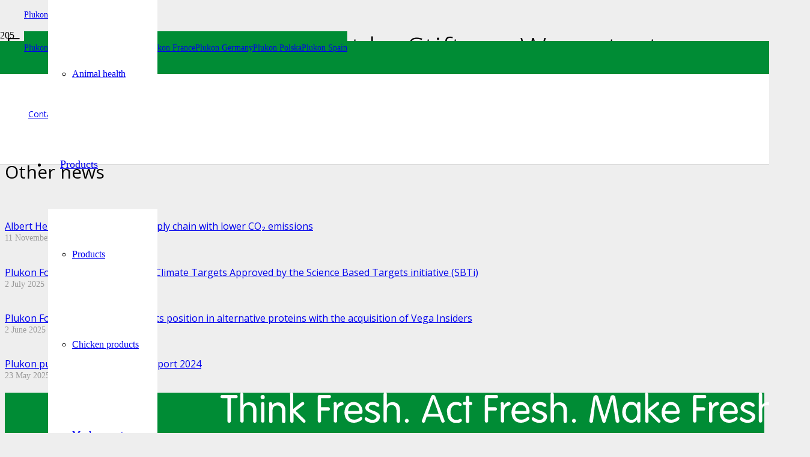

--- FILE ---
content_type: text/html; charset=UTF-8
request_url: https://www.plukon.com/friki-chicken-leg-rated-best-by-stiftung-warentest/
body_size: 24022
content:
<!DOCTYPE HTML><html lang="en-US"><head><meta charset="UTF-8"><meta name='robots' content='index, follow, max-image-preview:large, max-snippet:-1, max-video-preview:-1' /><title>Friki chicken leg rated best by Stiftung Warentest - Plukon Food Group</title><meta name="description" content="Stiftung Warentest, the German consumer association, has tested the microbiological quality of German poultry meat" /><link rel="canonical" href="https://www.plukon.com/friki-chicken-leg-rated-best-by-stiftung-warentest/" /><meta property="og:locale" content="en_US" /><meta property="og:type" content="article" /><meta property="og:title" content="Friki chicken leg rated best by Stiftung Warentest - Plukon Food Group" /><meta property="og:description" content="Stiftung Warentest, the German consumer association, has tested the microbiological quality of German poultry meat" /><meta property="og:url" content="https://www.plukon.com/friki-chicken-leg-rated-best-by-stiftung-warentest/" /><meta property="og:site_name" content="Plukon Food Group" /><meta property="article:published_time" content="2011-06-11T15:47:38+00:00" /><meta property="og:image" content="https://www.plukon.com/wp-content/uploads/sites/3/2011/06/Friki-kippenbout.jpg" /><meta property="og:image:width" content="675" /><meta property="og:image:height" content="450" /><meta property="og:image:type" content="image/jpeg" /><meta name="author" content="byteffekt" /><meta name="twitter:card" content="summary_large_image" /><meta name="twitter:creator" content="@byteffekt" /><meta name="twitter:label1" content="Written by" /><meta name="twitter:data1" content="byteffekt" /> <script type="application/ld+json" class="yoast-schema-graph">{"@context":"https://schema.org","@graph":[{"@type":"WebPage","@id":"https://www.plukon.com/friki-chicken-leg-rated-best-by-stiftung-warentest/","url":"https://www.plukon.com/friki-chicken-leg-rated-best-by-stiftung-warentest/","name":"Friki chicken leg rated best by Stiftung Warentest - Plukon Food Group","isPartOf":{"@id":"https://www.plukon.com/#website"},"primaryImageOfPage":{"@id":"https://www.plukon.com/friki-chicken-leg-rated-best-by-stiftung-warentest/#primaryimage"},"image":{"@id":"https://www.plukon.com/friki-chicken-leg-rated-best-by-stiftung-warentest/#primaryimage"},"thumbnailUrl":"https://www.plukon.com/wp-content/uploads/sites/3/2011/06/Friki-kippenbout.jpg","datePublished":"2011-06-11T15:47:38+00:00","dateModified":"2011-06-11T15:47:38+00:00","author":{"@id":"https://www.plukon.com/#/schema/person/a89ee1266129135e42de0e29f86c5683"},"description":"Stiftung Warentest, the German consumer association, has tested the microbiological quality of German poultry meat","breadcrumb":{"@id":"https://www.plukon.com/friki-chicken-leg-rated-best-by-stiftung-warentest/#breadcrumb"},"inLanguage":"en-US","potentialAction":[{"@type":"ReadAction","target":["https://www.plukon.com/friki-chicken-leg-rated-best-by-stiftung-warentest/"]}]},{"@type":"ImageObject","inLanguage":"en-US","@id":"https://www.plukon.com/friki-chicken-leg-rated-best-by-stiftung-warentest/#primaryimage","url":"https://www.plukon.com/wp-content/uploads/sites/3/2011/06/Friki-kippenbout.jpg","contentUrl":"https://www.plukon.com/wp-content/uploads/sites/3/2011/06/Friki-kippenbout.jpg","width":675,"height":450,"caption":"Chicken drumstick with baked vegetables"},{"@type":"BreadcrumbList","@id":"https://www.plukon.com/friki-chicken-leg-rated-best-by-stiftung-warentest/#breadcrumb","itemListElement":[{"@type":"ListItem","position":1,"name":"Home","item":"https://www.plukon.com/"},{"@type":"ListItem","position":2,"name":"Friki chicken leg rated best by Stiftung Warentest"}]},{"@type":"WebSite","@id":"https://www.plukon.com/#website","url":"https://www.plukon.com/","name":"Plukon Food Group","description":"Een andere Plukon sites site","potentialAction":[{"@type":"SearchAction","target":{"@type":"EntryPoint","urlTemplate":"https://www.plukon.com/?s={search_term_string}"},"query-input":{"@type":"PropertyValueSpecification","valueRequired":true,"valueName":"search_term_string"}}],"inLanguage":"en-US"},{"@type":"Person","@id":"https://www.plukon.com/#/schema/person/a89ee1266129135e42de0e29f86c5683","name":"byteffekt","image":{"@type":"ImageObject","inLanguage":"en-US","@id":"https://www.plukon.com/#/schema/person/image/","url":"https://www.plukon.com/wp-content/litespeed/avatar/3/254b14011c76fa5cd665e6466b24cab4.jpg?ver=1768439543","contentUrl":"https://www.plukon.com/wp-content/litespeed/avatar/3/254b14011c76fa5cd665e6466b24cab4.jpg?ver=1768439543","caption":"byteffekt"},"sameAs":["https://x.com/byteffekt"],"url":"https://www.plukon.com/author/byteffekt/"}]}</script> <link rel='dns-prefetch' href='//www.google.com' /><link rel='dns-prefetch' href='//fonts.googleapis.com' /><link rel="alternate" type="application/rss+xml" title="Plukon Food Group &raquo; Feed" href="https://www.plukon.com/feed/" /><link rel="alternate" type="application/rss+xml" title="Plukon Food Group &raquo; Comments Feed" href="https://www.plukon.com/comments/feed/" /><meta name="viewport" content="width=device-width, initial-scale=1"><meta name="SKYPE_TOOLBAR" content="SKYPE_TOOLBAR_PARSER_COMPATIBLE"><meta name="theme-color" content="#f5f5f5"><meta property="og:title" content="Friki chicken leg rated best by Stiftung Warentest - Plukon Food Group"><meta property="og:url" content="https://www.plukon.com/friki-chicken-leg-rated-best-by-stiftung-warentest/"><meta property="og:locale" content="en_US"><meta property="og:site_name" content="Plukon Food Group"><meta property="og:type" content="article"><meta property="og:image" content="https://www.plukon.com/wp-content/uploads/sites/3/2011/06/Friki-kippenbout.jpg" itemprop="image"><link data-optimized="1" rel='stylesheet' id='page-list-style-css' href='https://www.plukon.com/wp-content/litespeed/css/3/92e48a36f44145dd7d5a4a9cb987aefc.css?ver=7aefc' media='all' /><link data-optimized="1" rel='stylesheet' id='contact-form-7-css' href='https://www.plukon.com/wp-content/litespeed/css/3/9db75ad9ccb4b5c8f609134196c29ded.css?ver=29ded' media='all' /><link data-optimized="1" rel='stylesheet' id='wppopups-base-css' href='https://www.plukon.com/wp-content/litespeed/css/3/8d607bdc165ddbef43c8a1ff5522c2e0.css?ver=2c2e0' media='all' /><link rel='stylesheet' id='us-fonts-css' href='https://fonts.googleapis.com/css?family=Open+Sans%3A400%2C600%2C300&#038;display=swap&#038;ver=6.4.2' media='all' /><link data-optimized="1" rel='stylesheet' id='us-style-css' href='https://www.plukon.com/wp-content/litespeed/css/3/27d3a45d171eccf78b3b1d8706c3e782.css?ver=3e782' media='all' /><link data-optimized="1" rel='stylesheet' id='theme-style-css' href='https://www.plukon.com/wp-content/litespeed/css/3/d9afdd5ca2cd1314c25ca5d893d130f7.css?ver=130f7' media='all' /><link data-optimized="1" rel='stylesheet' id='bsf-Defaults-css' href='https://www.plukon.com/wp-content/litespeed/css/3/a284c71078be7a53ef367fc4bc4f142a.css?ver=f142a' media='all' /> <script data-optimized="1" src="https://www.plukon.com/wp-content/litespeed/js/3/672ad4d7267f70bd44aa4fbb7b71ccfa.js?ver=1ccfa" id="jquery-core-js" defer data-deferred="1"></script> <script data-optimized="1" src="https://www.plukon.com/wp-content/litespeed/js/3/dac51cc7b5315067cd389422307a3ba3.js?ver=a3ba3" id="custom-script-js" defer data-deferred="1"></script> <script></script><link rel="https://api.w.org/" href="https://www.plukon.com/wp-json/" /><link rel="alternate" type="application/json" href="https://www.plukon.com/wp-json/wp/v2/posts/573" /><link rel="EditURI" type="application/rsd+xml" title="RSD" href="https://www.plukon.com/xmlrpc.php?rsd" /><meta name="generator" content="WordPress 6.4.2" /><link rel='shortlink' href='https://www.plukon.com/?p=573' /><link rel="alternate" type="application/json+oembed" href="https://www.plukon.com/wp-json/oembed/1.0/embed?url=https%3A%2F%2Fwww.plukon.com%2Ffriki-chicken-leg-rated-best-by-stiftung-warentest%2F" /><link rel="alternate" type="text/xml+oembed" href="https://www.plukon.com/wp-json/oembed/1.0/embed?url=https%3A%2F%2Fwww.plukon.com%2Ffriki-chicken-leg-rated-best-by-stiftung-warentest%2F&#038;format=xml" /> <script type="text/javascript" src="[data-uri]" defer></script>  <script src="https://www.googletagmanager.com/gtag/js?id=G-CL3VP3T8QZ" defer data-deferred="1"></script> <script src="[data-uri]" defer></script> <script id="us_add_no_touch" src="[data-uri]" defer></script> <meta name="generator" content="Powered by WPBakery Page Builder - drag and drop page builder for WordPress."/><style type="text/css" id="spu-css-2413" class="spu-css">#spu-bg-2413 {
			background-color: rgba(0, 0, 0, 0.3);
		}

		#spu-2413 .spu-close {
			font-size: 40px;
			color: ;
			text-shadow: 0 1px 0 ;
		}

		#spu-2413 .spu-close:hover {
			color: ;
		}

		#spu-2413 {
			background-color: rgb(255, 255, 255);
			max-width: 750px;
			border-radius: 0px;
			
					height: auto;
					box-shadow:  0px 0px 0px 0px #ccc;
				}

		#spu-2413 .spu-container {
					padding: 50px;
			height: calc(100% - 28px);
		}
		.spu-close-top_right {
display: none;
}

.spu-box { 
border-radius: 0px 0px 50px 0px !important;
}

p.popup-title{
font-size: 32px;
font-weight: bold;
margin-bottom: 24px !important;
color: #068c35;
font-family: 'VAG Rounded Std', "Lucida Sans Unicode", "Lucida Grande", sans-serif !important;
}

.popup-btn-custom.w-btn.us-btn-style_1.usg_btn_1.has_text_color {
font-family: var(--font-family);
    font-family: var(--font-family);
    font-weight: 300;
    font-style: normal;
    text-transform: none;
    letter-spacing: 0em;
    border-radius: 5px;
    padding: 12px 20px;
    background: #008c35;
    border-color: transparent;
    color: #ffffff !important;
    font-size: 16px;
    overflow: hidden;
}

.no-touch .popup-btn-custom.us-btn-style_1:after{
z-index: -2
}</style><style id="wp-custom-css">.footer-fresh img{
	height: 50px;
}

.breadcrumbs .i-cf {
	margin-left: 20%;
}

@media screen and (max-width: 2399px) {
  .breadcrumbs .i-cf {
		margin-left: 5%;
	}
	.content_landingpage .i-cf {
		margin-left: 15%;
	}
	.us_custom_a76fe44f {
		max-width: 900px;
	}
	
	.kernprincipes {
		max-width: 900px;
    margin-left: 14%;
	}
	
	.tekstblok_bottom {
		max-width: 975px;
    margin-left: 15%;
	}
	
	.header_img .l-section-img {
		padding-top: 50%;
		
	}
}

@media screen and (min-width: 2400px) {
	.us_custom_a76fe44f {
		max-width: none;
	}
	
	.header_img {
		margin-top: 4%;
	}
	.header_img .l-section-img {
		padding-top: 23%
	}
}

.w-iconbox {
    display: flex;
    align-items: center; /* Zorgt ervoor dat de tekst verticaal wordt uitgelijnd met het icoon */
}

.w-iconbox-icon {
    flex-shrink: 0;
    margin-right: 15px; /* Ruimte tussen icoon en tekst */
    display: flex;
    align-items: center;
    justify-content: center;
    height: 80px; /* Zelfde hoogte als de afbeelding */
}

.w-iconbox-meta {
    display: flex;
    flex-direction: column;
    justify-content: center; /* Zorgt ervoor dat de tekst verticaal gecentreerd wordt */
    min-height: 80px; /* Zorgt ervoor dat de tekstcontainer even groot is als het icoon */
}

.page-id-11095 h2 {
	font-family: 'VAG Rounded Std', "Lucida Sans Unicode", "Lucida Grande", sans-serif !important;
	
	font-weight: 300;
}


.photo_overlay {
	padding: 2.5rem !important;
  border-radius: 0 0 40px 0; /* Alleen rechtsonder afgerond */
	margin-left: 25%;
  margin-top: 15%;
}

@media (max-width: 600px) {
	#page-content .content_landingpage {
		padding-top: 1.5rem !important;
		padding-bottom: 1.5rem !important;
	}
	.content_landingpage .i-cf {
        margin-left: 0;
    }
	.kernprincipes, .tekstblok_bottom {
		background-color: #fff;
		margin-left: 0;
	}
	.cta_block .vcpb-default {
		background-image: url('https://www.plukon.nl/wp-content/uploads/2025/03/MG_1022-3-1.png') !important;
	}
	
	.photo_overlay {
		margin-left: 0;
    max-width: max-content;
		margin-top: 90%;
		box-shadow: 7px 7px 25px #00000029;
		margin-left: 10%;
	}
	
	.footer-divider {
		height: 100px !important;
	}
}

.green-block {
	background-color: #008c35;
    color: #FFF;
    padding: 50px 50px 50px 10px;
    margin-bottom: 2rem;
    border-radius: 0px 0px 60px;
}</style><noscript><style>.wpb_animate_when_almost_visible { opacity: 1; }</style></noscript><style id="us-icon-fonts">@font-face{font-display:block;font-style:normal;font-family:"fontawesome";font-weight:900;src:url("https://www.plukon.com/wp-content/themes/Impreza/fonts/fa-solid-900.woff2?ver=8.20") format("woff2"),url("https://www.plukon.com/wp-content/themes/Impreza/fonts/fa-solid-900.woff?ver=8.20") format("woff")}.fas{font-family:"fontawesome";font-weight:900}@font-face{font-display:block;font-style:normal;font-family:"fontawesome";font-weight:400;src:url("https://www.plukon.com/wp-content/themes/Impreza/fonts/fa-regular-400.woff2?ver=8.20") format("woff2"),url("https://www.plukon.com/wp-content/themes/Impreza/fonts/fa-regular-400.woff?ver=8.20") format("woff")}.far{font-family:"fontawesome";font-weight:400}@font-face{font-display:block;font-style:normal;font-family:"fontawesome";font-weight:300;src:url("https://www.plukon.com/wp-content/themes/Impreza/fonts/fa-light-300.woff2?ver=8.20") format("woff2"),url("https://www.plukon.com/wp-content/themes/Impreza/fonts/fa-light-300.woff?ver=8.20") format("woff")}.fal{font-family:"fontawesome";font-weight:300}@font-face{font-display:block;font-style:normal;font-family:"Font Awesome 5 Duotone";font-weight:900;src:url("https://www.plukon.com/wp-content/themes/Impreza/fonts/fa-duotone-900.woff2?ver=8.20") format("woff2"),url("https://www.plukon.com/wp-content/themes/Impreza/fonts/fa-duotone-900.woff?ver=8.20") format("woff")}.fad{font-family:"Font Awesome 5 Duotone";font-weight:900}.fad{position:relative}.fad:before{position:absolute}.fad:after{opacity:0.4}@font-face{font-display:block;font-style:normal;font-family:"Font Awesome 5 Brands";font-weight:400;src:url("https://www.plukon.com/wp-content/themes/Impreza/fonts/fa-brands-400.woff2?ver=8.20") format("woff2"),url("https://www.plukon.com/wp-content/themes/Impreza/fonts/fa-brands-400.woff?ver=8.20") format("woff")}.fab{font-family:"Font Awesome 5 Brands";font-weight:400}@font-face{font-display:block;font-style:normal;font-family:"Material Icons";font-weight:400;src:url("https://www.plukon.com/wp-content/themes/Impreza/fonts/material-icons.woff2?ver=8.20") format("woff2"),url("https://www.plukon.com/wp-content/themes/Impreza/fonts/material-icons.woff?ver=8.20") format("woff")}.material-icons{font-family:"Material Icons";font-weight:400}</style><style id="us-theme-options-css">:root{--color-header-middle-bg:#ffffff;--color-header-middle-bg-grad:#ffffff;--color-header-middle-text:#000000;--color-header-middle-text-hover:#008c35;--color-header-transparent-bg:transparent;--color-header-transparent-bg-grad:transparent;--color-header-transparent-text:#ffffff;--color-header-transparent-text-hover:#ffffff;--color-chrome-toolbar:#f5f5f5;--color-chrome-toolbar-grad:#f5f5f5;--color-header-top-bg:#008c35;--color-header-top-bg-grad:#008c35;--color-header-top-text:#FFFFFF;--color-header-top-text-hover:#008c35;--color-header-top-transparent-bg:rgba(0,0,0,0.2);--color-header-top-transparent-bg-grad:rgba(0,0,0,0.2);--color-header-top-transparent-text:rgba(255,255,255,0.66);--color-header-top-transparent-text-hover:#fff;--color-content-bg:#ffffff;--color-content-bg-grad:#ffffff;--color-content-bg-alt:#ffffff;--color-content-bg-alt-grad:#ffffff;--color-content-border:#e8e8e8;--color-content-heading:#008c35;--color-content-heading-grad:#008c35;--color-content-text:#666666;--color-content-link:#008c35;--color-content-link-hover:#008c35;--color-content-primary:#008c35;--color-content-primary-grad:#008c35;--color-content-secondary:#008c35;--color-content-secondary-grad:#008c35;--color-content-faded:#999999;--color-content-overlay:rgba(15,19,31,0.80);--color-content-overlay-grad:rgba(15,19,31,0.80);--color-alt-content-bg:#ffffff;--color-alt-content-bg-grad:#ffffff;--color-alt-content-bg-alt:#ffffff;--color-alt-content-bg-alt-grad:#ffffff;--color-alt-content-border:#cccccc;--color-alt-content-heading:#008c35;--color-alt-content-heading-grad:#008c35;--color-alt-content-text:#666666;--color-alt-content-link:#008c35;--color-alt-content-link-hover:#008c35;--color-alt-content-primary:#008c35;--color-alt-content-primary-grad:#008c35;--color-alt-content-secondary:#008c35;--color-alt-content-secondary-grad:#008c35;--color-alt-content-faded:#999999;--color-alt-content-overlay:rgba(100,108,253,0.85);--color-alt-content-overlay-grad:rgba(100,108,253,0.85);--color-footer-bg:#f2f2f2;--color-footer-bg-grad:#f2f2f2;--color-footer-bg-alt:#f2f2f2;--color-footer-bg-alt-grad:#f2f2f2;--color-footer-border:#333333;--color-footer-heading:#fff;--color-footer-heading-grad:#fff;--color-footer-text:#000000;--color-footer-link:#000000;--color-footer-link-hover:#8c8c8c;--color-subfooter-bg:#ffffff;--color-subfooter-bg-grad:#ffffff;--color-subfooter-bg-alt:#222222;--color-subfooter-bg-alt-grad:#222222;--color-subfooter-border:#ebebeb;--color-subfooter-heading:#e3e7f0;--color-subfooter-heading-grad:#e3e7f0;--color-subfooter-text:#000000;--color-subfooter-link:#8c8c8c;--color-subfooter-link-hover:#000000;--color-content-primary-faded:rgba(0,140,53,0.15);--box-shadow:0 5px 15px rgba(0,0,0,.15);--box-shadow-up:0 -5px 15px rgba(0,0,0,.15);--site-canvas-width:1240px;--site-content-width:1200px;--site-sidebar-width:33.65;--text-block-margin-bottom:0rem;--inputs-font-size:1rem;--inputs-height:2.8rem;--inputs-padding:0.8rem;--inputs-border-width:0px;--inputs-text-color:var(--color-content-text)}:root{--font-family:"Open Sans";--font-size:16px;--line-height:28px;--font-weight:400;--bold-font-weight:600;--h1-font-family:"Open Sans";--h1-font-size:50px;--h1-line-height:1.2;--h1-font-weight:300;--h1-bold-font-weight:600;--h1-font-style:normal;--h1-letter-spacing:0em;--h1-margin-bottom:1.5rem;--h2-font-family:var(--h1-font-family);--h2-font-size:38px;--h2-line-height:1.2;--h2-font-weight:400;--h2-bold-font-weight:var(--h1-bold-font-weight);--h2-text-transform:var(--h1-text-transform);--h2-font-style:var(--h1-font-style);--h2-letter-spacing:0em;--h2-margin-bottom:1.5rem;--h3-font-family:var(--h1-font-family);--h3-font-size:30px;--h3-line-height:1.2;--h3-font-weight:400;--h3-bold-font-weight:var(--h1-bold-font-weight);--h3-text-transform:var(--h1-text-transform);--h3-font-style:var(--h1-font-style);--h3-letter-spacing:0em;--h3-margin-bottom:1.5rem;--h4-font-family:var(--h1-font-family);--h4-font-size:24px;--h4-line-height:1.2;--h4-font-weight:400;--h4-bold-font-weight:var(--h1-bold-font-weight);--h4-text-transform:var(--h1-text-transform);--h4-font-style:var(--h1-font-style);--h4-letter-spacing:0em;--h4-margin-bottom:1.5rem;--h5-font-family:var(--h1-font-family);--h5-font-size:21px;--h5-line-height:1.2;--h5-font-weight:400;--h5-bold-font-weight:var(--h1-bold-font-weight);--h5-text-transform:var(--h1-text-transform);--h5-font-style:var(--h1-font-style);--h5-letter-spacing:0em;--h5-margin-bottom:1.5rem;--h6-font-family:var(--h1-font-family);--h6-font-size:16px;--h6-line-height:1.2;--h6-font-weight:600;--h6-bold-font-weight:var(--h1-bold-font-weight);--h6-text-transform:var(--h1-text-transform);--h6-font-style:var(--h1-font-style);--h6-letter-spacing:0em;--h6-margin-bottom:1.5rem}@media (min-width:1025px) and (max-width:1380px){:root{--font-family:"Open Sans";--font-size:16px;--line-height:28px;--font-weight:400;--bold-font-weight:600;--h1-font-family:"Open Sans";--h1-font-size:50px;--h1-line-height:1.2;--h1-font-weight:300;--h1-bold-font-weight:600;--h1-font-style:normal;--h1-letter-spacing:0em;--h1-margin-bottom:1.5rem;--h2-font-family:var(--h1-font-family);--h2-font-size:38px;--h2-line-height:1.2;--h2-font-weight:400;--h2-bold-font-weight:var(--h1-bold-font-weight);--h2-text-transform:var(--h1-text-transform);--h2-font-style:var(--h1-font-style);--h2-letter-spacing:0em;--h2-margin-bottom:1.5rem;--h3-font-family:var(--h1-font-family);--h3-font-size:30px;--h3-line-height:1.2;--h3-font-weight:400;--h3-bold-font-weight:var(--h1-bold-font-weight);--h3-text-transform:var(--h1-text-transform);--h3-font-style:var(--h1-font-style);--h3-letter-spacing:0em;--h3-margin-bottom:1.5rem;--h4-font-family:var(--h1-font-family);--h4-font-size:24px;--h4-line-height:1.2;--h4-font-weight:400;--h4-bold-font-weight:var(--h1-bold-font-weight);--h4-text-transform:var(--h1-text-transform);--h4-font-style:var(--h1-font-style);--h4-letter-spacing:0em;--h4-margin-bottom:1.5rem;--h5-font-family:var(--h1-font-family);--h5-font-size:21px;--h5-line-height:1.2;--h5-font-weight:400;--h5-bold-font-weight:var(--h1-bold-font-weight);--h5-text-transform:var(--h1-text-transform);--h5-font-style:var(--h1-font-style);--h5-letter-spacing:0em;--h5-margin-bottom:1.5rem;--h6-font-family:var(--h1-font-family);--h6-font-size:16px;--h6-line-height:1.2;--h6-font-weight:600;--h6-bold-font-weight:var(--h1-bold-font-weight);--h6-text-transform:var(--h1-text-transform);--h6-font-style:var(--h1-font-style);--h6-letter-spacing:0em;--h6-margin-bottom:1.5rem}}@media (min-width:601px) and (max-width:1024px){:root{--font-family:"Open Sans";--font-size:16px;--line-height:28px;--font-weight:400;--bold-font-weight:600;--h1-font-family:"Open Sans";--h1-font-size:50px;--h1-line-height:1.2;--h1-font-weight:300;--h1-bold-font-weight:600;--h1-font-style:normal;--h1-letter-spacing:0em;--h1-margin-bottom:1.5rem;--h2-font-family:var(--h1-font-family);--h2-font-size:38px;--h2-line-height:1.2;--h2-font-weight:400;--h2-bold-font-weight:var(--h1-bold-font-weight);--h2-text-transform:var(--h1-text-transform);--h2-font-style:var(--h1-font-style);--h2-letter-spacing:0em;--h2-margin-bottom:1.5rem;--h3-font-family:var(--h1-font-family);--h3-font-size:30px;--h3-line-height:1.2;--h3-font-weight:400;--h3-bold-font-weight:var(--h1-bold-font-weight);--h3-text-transform:var(--h1-text-transform);--h3-font-style:var(--h1-font-style);--h3-letter-spacing:0em;--h3-margin-bottom:1.5rem;--h4-font-family:var(--h1-font-family);--h4-font-size:24px;--h4-line-height:1.2;--h4-font-weight:400;--h4-bold-font-weight:var(--h1-bold-font-weight);--h4-text-transform:var(--h1-text-transform);--h4-font-style:var(--h1-font-style);--h4-letter-spacing:0em;--h4-margin-bottom:1.5rem;--h5-font-family:var(--h1-font-family);--h5-font-size:21px;--h5-line-height:1.2;--h5-font-weight:400;--h5-bold-font-weight:var(--h1-bold-font-weight);--h5-text-transform:var(--h1-text-transform);--h5-font-style:var(--h1-font-style);--h5-letter-spacing:0em;--h5-margin-bottom:1.5rem;--h6-font-family:var(--h1-font-family);--h6-font-size:16px;--h6-line-height:1.2;--h6-font-weight:600;--h6-bold-font-weight:var(--h1-bold-font-weight);--h6-text-transform:var(--h1-text-transform);--h6-font-style:var(--h1-font-style);--h6-letter-spacing:0em;--h6-margin-bottom:1.5rem}}@media (max-width:600px){:root{--line-height:26px;--h1-font-size:36px;--h2-font-size:30px;--h3-font-size:24px;--h4-font-size:22px;--h5-font-size:17px}}h1{font-family:var(--h1-font-family,inherit);font-weight:var(--h1-font-weight,inherit);font-size:var(--h1-font-size,inherit);font-style:var(--h1-font-style,inherit);line-height:var(--h1-line-height,1.4);letter-spacing:var(--h1-letter-spacing,inherit);text-transform:var(--h1-text-transform,inherit);margin-bottom:var(--h1-margin-bottom,1.5rem)}h1>strong{font-weight:var(--h1-bold-font-weight,bold)}h2{font-family:var(--h2-font-family,inherit);font-weight:var(--h2-font-weight,inherit);font-size:var(--h2-font-size,inherit);font-style:var(--h2-font-style,inherit);line-height:var(--h2-line-height,1.4);letter-spacing:var(--h2-letter-spacing,inherit);text-transform:var(--h2-text-transform,inherit);margin-bottom:var(--h2-margin-bottom,1.5rem)}h2>strong{font-weight:var(--h2-bold-font-weight,bold)}h3{font-family:var(--h3-font-family,inherit);font-weight:var(--h3-font-weight,inherit);font-size:var(--h3-font-size,inherit);font-style:var(--h3-font-style,inherit);line-height:var(--h3-line-height,1.4);letter-spacing:var(--h3-letter-spacing,inherit);text-transform:var(--h3-text-transform,inherit);margin-bottom:var(--h3-margin-bottom,1.5rem)}h3>strong{font-weight:var(--h3-bold-font-weight,bold)}h4{font-family:var(--h4-font-family,inherit);font-weight:var(--h4-font-weight,inherit);font-size:var(--h4-font-size,inherit);font-style:var(--h4-font-style,inherit);line-height:var(--h4-line-height,1.4);letter-spacing:var(--h4-letter-spacing,inherit);text-transform:var(--h4-text-transform,inherit);margin-bottom:var(--h4-margin-bottom,1.5rem)}h4>strong{font-weight:var(--h4-bold-font-weight,bold)}h5{font-family:var(--h5-font-family,inherit);font-weight:var(--h5-font-weight,inherit);font-size:var(--h5-font-size,inherit);font-style:var(--h5-font-style,inherit);line-height:var(--h5-line-height,1.4);letter-spacing:var(--h5-letter-spacing,inherit);text-transform:var(--h5-text-transform,inherit);margin-bottom:var(--h5-margin-bottom,1.5rem)}h5>strong{font-weight:var(--h5-bold-font-weight,bold)}h6{font-family:var(--h6-font-family,inherit);font-weight:var(--h6-font-weight,inherit);font-size:var(--h6-font-size,inherit);font-style:var(--h6-font-style,inherit);line-height:var(--h6-line-height,1.4);letter-spacing:var(--h6-letter-spacing,inherit);text-transform:var(--h6-text-transform,inherit);margin-bottom:var(--h6-margin-bottom,1.5rem)}h6>strong{font-weight:var(--h6-bold-font-weight,bold)}body{background:#eeeeee}@media (max-width:1280px){.l-main .aligncenter{max-width:calc(100vw - 5rem)}}@media (min-width:1381px){body.usb_preview .hide_on_default{opacity:0.25!important}.vc_hidden-lg,body:not(.usb_preview) .hide_on_default{display:none!important}.default_align_left{text-align:left;justify-content:flex-start}.default_align_right{text-align:right;justify-content:flex-end}.default_align_center{text-align:center;justify-content:center}.default_align_justify{justify-content:space-between}.w-hwrapper>.default_align_justify,.default_align_justify>.w-btn{width:100%}}@media (min-width:1025px) and (max-width:1380px){body.usb_preview .hide_on_laptops{opacity:0.25!important}.vc_hidden-md,body:not(.usb_preview) .hide_on_laptops{display:none!important}.laptops_align_left{text-align:left;justify-content:flex-start}.laptops_align_right{text-align:right;justify-content:flex-end}.laptops_align_center{text-align:center;justify-content:center}.laptops_align_justify{justify-content:space-between}.w-hwrapper>.laptops_align_justify,.laptops_align_justify>.w-btn{width:100%}.g-cols.via_grid[style*="--laptops-gap"]{grid-gap:var(--laptops-gap,3rem)}}@media (min-width:601px) and (max-width:1024px){body.usb_preview .hide_on_tablets{opacity:0.25!important}.vc_hidden-sm,body:not(.usb_preview) .hide_on_tablets{display:none!important}.tablets_align_left{text-align:left;justify-content:flex-start}.tablets_align_right{text-align:right;justify-content:flex-end}.tablets_align_center{text-align:center;justify-content:center}.tablets_align_justify{justify-content:space-between}.w-hwrapper>.tablets_align_justify,.tablets_align_justify>.w-btn{width:100%}.g-cols.via_grid[style*="--tablets-gap"]{grid-gap:var(--tablets-gap,3rem)}}@media (max-width:600px){body.usb_preview .hide_on_mobiles{opacity:0.25!important}.vc_hidden-xs,body:not(.usb_preview) .hide_on_mobiles{display:none!important}.mobiles_align_left{text-align:left;justify-content:flex-start}.mobiles_align_right{text-align:right;justify-content:flex-end}.mobiles_align_center{text-align:center;justify-content:center}.mobiles_align_justify{justify-content:space-between}.w-hwrapper>.mobiles_align_justify,.mobiles_align_justify>.w-btn{width:100%}.w-hwrapper.stack_on_mobiles{display:block}.w-hwrapper.stack_on_mobiles>*{display:block;margin:0 0 var(--hwrapper-gap,1.2rem)}.w-hwrapper.stack_on_mobiles>:last-child{margin-bottom:0}.g-cols.via_grid[style*="--mobiles-gap"]{grid-gap:var(--mobiles-gap,1.5rem)}}@media (max-width:1380px){.g-cols.laptops-cols_1{grid-template-columns:100%}.g-cols.laptops-cols_1.reversed>div:last-of-type{order:-1}.g-cols.laptops-cols_2{grid-template-columns:repeat(2,1fr)}.g-cols.laptops-cols_3{grid-template-columns:repeat(3,1fr)}.g-cols.laptops-cols_4{grid-template-columns:repeat(4,1fr)}.g-cols.laptops-cols_5{grid-template-columns:repeat(5,1fr)}.g-cols.laptops-cols_6{grid-template-columns:repeat(6,1fr)}.g-cols.laptops-cols_1-2{grid-template-columns:1fr 2fr}.g-cols.laptops-cols_2-1{grid-template-columns:2fr 1fr}.g-cols.laptops-cols_2-3{grid-template-columns:2fr 3fr}.g-cols.laptops-cols_3-2{grid-template-columns:3fr 2fr}.g-cols.laptops-cols_1-3{grid-template-columns:1fr 3fr}.g-cols.laptops-cols_3-1{grid-template-columns:3fr 1fr}.g-cols.laptops-cols_1-4{grid-template-columns:1fr 4fr}.g-cols.laptops-cols_4-1{grid-template-columns:4fr 1fr}.g-cols.laptops-cols_1-5{grid-template-columns:1fr 5fr}.g-cols.laptops-cols_5-1{grid-template-columns:5fr 1fr}.g-cols.laptops-cols_1-2-1{grid-template-columns:1fr 2fr 1fr}.g-cols.laptops-cols_1-3-1{grid-template-columns:1fr 3fr 1fr}.g-cols.laptops-cols_1-4-1{grid-template-columns:1fr 4fr 1fr}}@media (max-width:1024px){.g-cols.tablets-cols_1{grid-template-columns:100%}.g-cols.tablets-cols_1.reversed>div:last-of-type{order:-1}.g-cols.tablets-cols_2{grid-template-columns:repeat(2,1fr)}.g-cols.tablets-cols_3{grid-template-columns:repeat(3,1fr)}.g-cols.tablets-cols_4{grid-template-columns:repeat(4,1fr)}.g-cols.tablets-cols_5{grid-template-columns:repeat(5,1fr)}.g-cols.tablets-cols_6{grid-template-columns:repeat(6,1fr)}.g-cols.tablets-cols_1-2{grid-template-columns:1fr 2fr}.g-cols.tablets-cols_2-1{grid-template-columns:2fr 1fr}.g-cols.tablets-cols_2-3{grid-template-columns:2fr 3fr}.g-cols.tablets-cols_3-2{grid-template-columns:3fr 2fr}.g-cols.tablets-cols_1-3{grid-template-columns:1fr 3fr}.g-cols.tablets-cols_3-1{grid-template-columns:3fr 1fr}.g-cols.tablets-cols_1-4{grid-template-columns:1fr 4fr}.g-cols.tablets-cols_4-1{grid-template-columns:4fr 1fr}.g-cols.tablets-cols_1-5{grid-template-columns:1fr 5fr}.g-cols.tablets-cols_5-1{grid-template-columns:5fr 1fr}.g-cols.tablets-cols_1-2-1{grid-template-columns:1fr 2fr 1fr}.g-cols.tablets-cols_1-3-1{grid-template-columns:1fr 3fr 1fr}.g-cols.tablets-cols_1-4-1{grid-template-columns:1fr 4fr 1fr}}@media (max-width:600px){.g-cols.mobiles-cols_1{grid-template-columns:100%}.g-cols.mobiles-cols_1.reversed>div:last-of-type{order:-1}.g-cols.mobiles-cols_2{grid-template-columns:repeat(2,1fr)}.g-cols.mobiles-cols_3{grid-template-columns:repeat(3,1fr)}.g-cols.mobiles-cols_4{grid-template-columns:repeat(4,1fr)}.g-cols.mobiles-cols_5{grid-template-columns:repeat(5,1fr)}.g-cols.mobiles-cols_6{grid-template-columns:repeat(6,1fr)}.g-cols.mobiles-cols_1-2{grid-template-columns:1fr 2fr}.g-cols.mobiles-cols_2-1{grid-template-columns:2fr 1fr}.g-cols.mobiles-cols_2-3{grid-template-columns:2fr 3fr}.g-cols.mobiles-cols_3-2{grid-template-columns:3fr 2fr}.g-cols.mobiles-cols_1-3{grid-template-columns:1fr 3fr}.g-cols.mobiles-cols_3-1{grid-template-columns:3fr 1fr}.g-cols.mobiles-cols_1-4{grid-template-columns:1fr 4fr}.g-cols.mobiles-cols_4-1{grid-template-columns:4fr 1fr}.g-cols.mobiles-cols_1-5{grid-template-columns:1fr 5fr}.g-cols.mobiles-cols_5-1{grid-template-columns:5fr 1fr}.g-cols.mobiles-cols_1-2-1{grid-template-columns:1fr 2fr 1fr}.g-cols.mobiles-cols_1-3-1{grid-template-columns:1fr 3fr 1fr}.g-cols.mobiles-cols_1-4-1{grid-template-columns:1fr 4fr 1fr}.g-cols:not([style*="--gap"]){grid-gap:1.5rem}}@media (max-width:899px){.l-canvas{overflow:hidden}.g-cols.stacking_default.reversed>div:last-of-type{order:-1}.g-cols.stacking_default.via_flex>div:not([class*="vc_col-xs"]){width:100%;margin:0 0 1.5rem}.g-cols.stacking_default.via_grid.mobiles-cols_1{grid-template-columns:100%}.g-cols.stacking_default.via_flex.type_boxes>div,.g-cols.stacking_default.via_flex.reversed>div:first-child,.g-cols.stacking_default.via_flex:not(.reversed)>div:last-child,.g-cols.stacking_default.via_flex>div.has_bg_color{margin-bottom:0}.g-cols.stacking_default.via_flex.type_default>.wpb_column.stretched{margin-left:-1rem;margin-right:-1rem}.g-cols.stacking_default.via_grid.mobiles-cols_1>.wpb_column.stretched,.g-cols.stacking_default.via_flex.type_boxes>.wpb_column.stretched{margin-left:-2.5rem;margin-right:-2.5rem;width:auto}.vc_column-inner.type_sticky>.wpb_wrapper,.vc_column_container.type_sticky>.vc_column-inner{top:0!important}}@media (min-width:900px){body:not(.rtl) .l-section.for_sidebar.at_left>div>.l-sidebar,.rtl .l-section.for_sidebar.at_right>div>.l-sidebar{order:-1}.vc_column_container.type_sticky>.vc_column-inner,.vc_column-inner.type_sticky>.wpb_wrapper{position:-webkit-sticky;position:sticky}.l-section.type_sticky{position:-webkit-sticky;position:sticky;top:0;z-index:11;transform:translateZ(0); transition:top 0.3s cubic-bezier(.78,.13,.15,.86) 0.1s}.header_hor .l-header.post_fixed.sticky_auto_hide{z-index:12}.admin-bar .l-section.type_sticky{top:32px}.l-section.type_sticky>.l-section-h{transition:padding-top 0.3s}.header_hor .l-header.pos_fixed:not(.down)~.l-main .l-section.type_sticky:not(:first-of-type){top:var(--header-sticky-height)}.admin-bar.header_hor .l-header.pos_fixed:not(.down)~.l-main .l-section.type_sticky:not(:first-of-type){top:calc( var(--header-sticky-height) + 32px )}.header_hor .l-header.pos_fixed.sticky:not(.down)~.l-main .l-section.type_sticky:first-of-type>.l-section-h{padding-top:var(--header-sticky-height)}.header_hor.headerinpos_bottom .l-header.pos_fixed.sticky:not(.down)~.l-main .l-section.type_sticky:first-of-type>.l-section-h{padding-bottom:var(--header-sticky-height)!important}}@media screen and (min-width:1280px){.g-cols.via_flex.type_default>.wpb_column.stretched:first-of-type{margin-left:calc( var(--site-content-width) / 2 + 0px / 2 + 1.5rem - 50vw)}.g-cols.via_flex.type_default>.wpb_column.stretched:last-of-type{margin-right:calc( var(--site-content-width) / 2 + 0px / 2 + 1.5rem - 50vw)}.l-main .alignfull, .w-separator.width_screen,.g-cols.via_grid>.wpb_column.stretched:first-of-type,.g-cols.via_flex.type_boxes>.wpb_column.stretched:first-of-type{margin-left:calc( var(--site-content-width) / 2 + 0px / 2 - 50vw )}.l-main .alignfull, .w-separator.width_screen,.g-cols.via_grid>.wpb_column.stretched:last-of-type,.g-cols.via_flex.type_boxes>.wpb_column.stretched:last-of-type{margin-right:calc( var(--site-content-width) / 2 + 0px / 2 - 50vw )}}@media (max-width:600px){.w-form-row.for_submit[style*=btn-size-mobiles] .w-btn{font-size:var(--btn-size-mobiles)!important}}a,button,input[type=submit],.ui-slider-handle{outline:none!important}.w-toplink,.w-header-show{background:rgba(0,0,0,0.3)}.no-touch .w-toplink.active:hover,.no-touch .w-header-show:hover{background:var(--color-content-primary-grad)}button[type=submit]:not(.w-btn),input[type=submit]:not(.w-btn),.us-nav-style_1>*,.navstyle_1>.owl-nav button,.us-btn-style_1{font-family:var(--font-family);font-weight:300;font-style:normal;text-transform:none;letter-spacing:0em;border-radius:0.3em;padding:0.8em 1.8em;background:#008c35;border-color:transparent;color:#ffffff!important}button[type=submit]:not(.w-btn):before,input[type=submit]:not(.w-btn),.us-nav-style_1>*:before,.navstyle_1>.owl-nav button:before,.us-btn-style_1:before{border-width:2px}.no-touch button[type=submit]:not(.w-btn):hover,.no-touch input[type=submit]:not(.w-btn):hover,.us-nav-style_1>span.current,.no-touch .us-nav-style_1>a:hover,.no-touch .navstyle_1>.owl-nav button:hover,.no-touch .us-btn-style_1:hover{background:#00752d;border-color:transparent;color:#ffffff!important}.us-nav-style_1>*{min-width:calc(1.2em + 2 * 0.8em)}.us-btn-style_1{overflow:hidden;-webkit-transform:translateZ(0)}.us-btn-style_1>*{position:relative;z-index:1}.no-touch .us-btn-style_1:hover{background:#008c35}.no-touch .us-btn-style_1:after{content:"";position:absolute;top:0;left:0;right:0;height:0;transition:height 0.3s;background:#00752d}.no-touch .us-btn-style_1:hover:after{height:100%}.us-nav-style_2>*,.navstyle_2>.owl-nav button,.us-btn-style_2{font-family:var(--font-family);font-weight:300;font-style:normal;text-transform:none;letter-spacing:0em;border-radius:0.3em;padding:0.8em 1.8em;background:#cccccc;border-color:transparent;color:#000000!important}.us-nav-style_2>*:before,.navstyle_2>.owl-nav button:before,.us-btn-style_2:before{border-width:2px}.us-nav-style_2>span.current,.no-touch .us-nav-style_2>a:hover,.no-touch .navstyle_2>.owl-nav button:hover,.no-touch .us-btn-style_2:hover{background:#008c35;border-color:transparent;color:#ffffff!important}.us-nav-style_2>*{min-width:calc(1.2em + 2 * 0.8em)}.us-btn-style_2{overflow:hidden;-webkit-transform:translateZ(0)}.us-btn-style_2>*{position:relative;z-index:1}.no-touch .us-btn-style_2:hover{background:#cccccc}.no-touch .us-btn-style_2:after{content:"";position:absolute;top:0;left:0;right:0;height:0;transition:height 0.3s;background:#008c35}.no-touch .us-btn-style_2:hover:after{height:100%}.us-nav-style_3>*,.navstyle_3>.owl-nav button,.us-btn-style_3{font-family:var(--font-family);font-weight:300;font-style:normal;text-transform:none;letter-spacing:0em;border-radius:0.3em;padding:0.8em 1.8em;background:#ffffff;border-color:transparent;color:#333333!important}.us-nav-style_3>*:before,.navstyle_3>.owl-nav button:before,.us-btn-style_3:before{border-width:2px}.us-nav-style_3>span.current,.no-touch .us-nav-style_3>a:hover,.no-touch .navstyle_3>.owl-nav button:hover,.no-touch .us-btn-style_3:hover{background:rgba(0,0,0,0.08);border-color:transparent;color:#333333!important}.us-nav-style_3>*{min-width:calc(1.2em + 2 * 0.8em)}.us-btn-style_3{overflow:hidden;-webkit-transform:translateZ(0)}.us-btn-style_3>*{position:relative;z-index:1}.no-touch .us-btn-style_3:hover{background:#ffffff}.no-touch .us-btn-style_3:after{content:"";position:absolute;top:0;left:0;right:0;height:0;transition:height 0.3s;background:rgba(0,0,0,0.08)}.no-touch .us-btn-style_3:hover:after{height:100%}.us-nav-style_4>*,.navstyle_4>.owl-nav button,.us-btn-style_4{font-family:var(--font-family);font-weight:300;font-style:normal;text-transform:none;letter-spacing:0em;border-radius:0.3em;padding:0.8em 1.8em;background:#59ba41;border-color:transparent;color:#ffffff!important}.us-nav-style_4>*:before,.navstyle_4>.owl-nav button:before,.us-btn-style_4:before{border-width:2px}.us-nav-style_4>span.current,.no-touch .us-nav-style_4>a:hover,.no-touch .navstyle_4>.owl-nav button:hover,.no-touch .us-btn-style_4:hover{background:rgba(0,0,0,0.15);border-color:transparent;color:#ffffff!important}.us-nav-style_4>*{min-width:calc(1.2em + 2 * 0.8em)}.us-btn-style_4{overflow:hidden;-webkit-transform:translateZ(0)}.us-btn-style_4>*{position:relative;z-index:1}.no-touch .us-btn-style_4:hover{background:#59ba41}.no-touch .us-btn-style_4:after{content:"";position:absolute;top:0;left:0;right:0;height:0;transition:height 0.3s;background:rgba(0,0,0,0.15)}.no-touch .us-btn-style_4:hover:after{height:100%}.us-nav-style_5>*,.navstyle_5>.owl-nav button,.us-btn-style_5{font-family:var(--font-family);font-weight:700;font-style:normal;text-transform:none;letter-spacing:0em;border-radius:0em;padding:1.2em 1.2em;background:#ffffff;border-color:transparent;color:#666666!important}.us-nav-style_5>*:before,.navstyle_5>.owl-nav button:before,.us-btn-style_5:before{border-width:2px}.us-nav-style_5>span.current,.no-touch .us-nav-style_5>a:hover,.no-touch .navstyle_5>.owl-nav button:hover,.no-touch .us-btn-style_5:hover{background:#e8e8e8;border-color:transparent;color:#666666!important}.us-nav-style_5>*{min-width:calc(1.2em + 2 * 1.2em)}.us-nav-style_6>*,.navstyle_6>.owl-nav button,.us-btn-style_6{font-family:none;font-weight:200;font-style:normal;text-transform:none;letter-spacing:0em;border-radius:0.3em;padding:0.8em 1.8em;background:#01545a;border-color:transparent;color:#ffffff!important}.us-nav-style_6>*:before,.navstyle_6>.owl-nav button:before,.us-btn-style_6:before{border-width:2px}.us-nav-style_6>span.current,.no-touch .us-nav-style_6>a:hover,.no-touch .navstyle_6>.owl-nav button:hover,.no-touch .us-btn-style_6:hover{background:rgba(0,0,0,0.49);border-color:transparent;color:#ffffff!important}.us-nav-style_6>*{min-width:calc(1.2em + 2 * 0.8em)}.w-filter.state_desktop.style_drop_default .w-filter-item-title,.select2-selection,select,textarea,input:not([type=submit]){font-weight:400;letter-spacing:0em;border-radius:0.3rem;background:var(--color-content-bg-alt);border-color:var(--color-content-border);color:var(--color-content-text);box-shadow:0px 1px 0px 0px rgba(0,0,0,0.08) inset}.w-filter.state_desktop.style_drop_default .w-filter-item-title:focus,.select2-container--open .select2-selection,select:focus,textarea:focus,input:not([type=submit]):focus{box-shadow:0px 0px 0px 2px var(--color-content-primary)}.w-form-row.move_label .w-form-row-label{font-size:1rem;top:calc(2.8rem/2 + 0px - 0.7em);margin:0 0.8rem;background-color:var(--color-content-bg-alt);color:var(--color-content-text)}.w-form-row.with_icon.move_label .w-form-row-label{margin-left:calc(1.6em + 0.8rem)}.color_alternate input:not([type=submit]),.color_alternate textarea,.color_alternate select,.color_alternate .move_label .w-form-row-label{background:var(--color-alt-content-bg-alt-grad)}.color_footer-top input:not([type=submit]),.color_footer-top textarea,.color_footer-top select,.color_footer-top .w-form-row.move_label .w-form-row-label{background:var(--color-subfooter-bg-alt-grad)}.color_footer-bottom input:not([type=submit]),.color_footer-bottom textarea,.color_footer-bottom select,.color_footer-bottom .w-form-row.move_label .w-form-row-label{background:var(--color-footer-bg-alt-grad)}.color_alternate input:not([type=submit]),.color_alternate textarea,.color_alternate select{border-color:var(--color-alt-content-border)}.color_footer-top input:not([type=submit]),.color_footer-top textarea,.color_footer-top select{border-color:var(--color-subfooter-border)}.color_footer-bottom input:not([type=submit]),.color_footer-bottom textarea,.color_footer-bottom select{border-color:var(--color-footer-border)}.color_alternate input:not([type=submit]),.color_alternate textarea,.color_alternate select,.color_alternate .w-form-row-field>i,.color_alternate .w-form-row-field:after,.color_alternate .widget_search form:after,.color_footer-top input:not([type=submit]),.color_footer-top textarea,.color_footer-top select,.color_footer-top .w-form-row-field>i,.color_footer-top .w-form-row-field:after,.color_footer-top .widget_search form:after,.color_footer-bottom input:not([type=submit]),.color_footer-bottom textarea,.color_footer-bottom select,.color_footer-bottom .w-form-row-field>i,.color_footer-bottom .w-form-row-field:after,.color_footer-bottom .widget_search form:after{color:inherit}.leaflet-default-icon-path{background-image:url(https://www.plukon.com/wp-content/themes/Impreza/common/css/vendor/images/marker-icon.png)}</style><style id="us-current-header-css">.l-subheader.at_top,.l-subheader.at_top .w-dropdown-list,.l-subheader.at_top .type_mobile .w-nav-list.level_1{background:var(--color-header-top-bg);color:var(--color-header-top-text)}.no-touch .l-subheader.at_top a:hover,.no-touch .l-header.bg_transparent .l-subheader.at_top .w-dropdown.opened a:hover{color:var(--color-header-top-text-hover)}.l-header.bg_transparent:not(.sticky) .l-subheader.at_top{background:var(--color-header-top-transparent-bg);color:var(--color-header-top-transparent-text)}.no-touch .l-header.bg_transparent:not(.sticky) .at_top .w-cart-link:hover,.no-touch .l-header.bg_transparent:not(.sticky) .at_top .w-text a:hover,.no-touch .l-header.bg_transparent:not(.sticky) .at_top .w-html a:hover,.no-touch .l-header.bg_transparent:not(.sticky) .at_top .w-nav>a:hover,.no-touch .l-header.bg_transparent:not(.sticky) .at_top .w-menu a:hover,.no-touch .l-header.bg_transparent:not(.sticky) .at_top .w-search>a:hover,.no-touch .l-header.bg_transparent:not(.sticky) .at_top .w-dropdown a:hover,.no-touch .l-header.bg_transparent:not(.sticky) .at_top .type_desktop .menu-item.level_1:hover>a{color:var(--color-header-transparent-text-hover)}.l-subheader.at_middle,.l-subheader.at_middle .w-dropdown-list,.l-subheader.at_middle .type_mobile .w-nav-list.level_1{background:var(--color-header-middle-bg);color:var(--color-header-middle-text)}.no-touch .l-subheader.at_middle a:hover,.no-touch .l-header.bg_transparent .l-subheader.at_middle .w-dropdown.opened a:hover{color:var(--color-header-middle-text-hover)}.l-header.bg_transparent:not(.sticky) .l-subheader.at_middle{background:var(--color-header-transparent-bg);color:var(--color-header-transparent-text)}.no-touch .l-header.bg_transparent:not(.sticky) .at_middle .w-cart-link:hover,.no-touch .l-header.bg_transparent:not(.sticky) .at_middle .w-text a:hover,.no-touch .l-header.bg_transparent:not(.sticky) .at_middle .w-html a:hover,.no-touch .l-header.bg_transparent:not(.sticky) .at_middle .w-nav>a:hover,.no-touch .l-header.bg_transparent:not(.sticky) .at_middle .w-menu a:hover,.no-touch .l-header.bg_transparent:not(.sticky) .at_middle .w-search>a:hover,.no-touch .l-header.bg_transparent:not(.sticky) .at_middle .w-dropdown a:hover,.no-touch .l-header.bg_transparent:not(.sticky) .at_middle .type_desktop .menu-item.level_1:hover>a{color:var(--color-header-transparent-text-hover)}.header_ver .l-header{background:var(--color-header-middle-bg);color:var(--color-header-middle-text)}@media (min-width:917px){.hidden_for_default{display:none!important}.l-subheader.at_bottom{display:none}.l-header{position:relative;z-index:111;width:100%}.l-subheader{margin:0 auto}.l-subheader.width_full{padding-left:1.5rem;padding-right:1.5rem}.l-subheader-h{display:flex;align-items:center;position:relative;margin:0 auto;max-width:var(--site-content-width,1200px);height:inherit}.w-header-show{display:none}.l-header.pos_fixed{position:fixed;left:0}.l-header.pos_fixed:not(.notransition) .l-subheader{transition-property:transform,background,box-shadow,line-height,height;transition-duration:.3s;transition-timing-function:cubic-bezier(.78,.13,.15,.86)}.headerinpos_bottom.sticky_first_section .l-header.pos_fixed{position:fixed!important}.header_hor .l-header.sticky_auto_hide{transition:transform .3s cubic-bezier(.78,.13,.15,.86) .1s}.header_hor .l-header.sticky_auto_hide.down{transform:translateY(-110%)}.l-header.bg_transparent:not(.sticky) .l-subheader{box-shadow:none!important;background:none}.l-header.bg_transparent~.l-main .l-section.width_full.height_auto:first-of-type>.l-section-h{padding-top:0!important;padding-bottom:0!important}.l-header.pos_static.bg_transparent{position:absolute;left:0}.l-subheader.width_full .l-subheader-h{max-width:none!important}.l-header.shadow_thin .l-subheader.at_middle,.l-header.shadow_thin .l-subheader.at_bottom{box-shadow:0 1px 0 rgba(0,0,0,0.08)}.l-header.shadow_wide .l-subheader.at_middle,.l-header.shadow_wide .l-subheader.at_bottom{box-shadow:0 3px 5px -1px rgba(0,0,0,0.1),0 2px 1px -1px rgba(0,0,0,0.05)}.header_hor .l-subheader-cell>.w-cart{margin-left:0;margin-right:0}:root{--header-height:205px;--header-sticky-height:60px}.l-header:before{content:'205'}.l-header.sticky:before{content:'60'}.l-subheader.at_top{line-height:55px;height:55px}.l-header.sticky .l-subheader.at_top{line-height:0px;height:0px;overflow:hidden}.l-subheader.at_middle{line-height:150px;height:150px}.l-header.sticky .l-subheader.at_middle{line-height:60px;height:60px}.l-subheader.at_bottom{line-height:36px;height:36px}.l-header.sticky .l-subheader.at_bottom{line-height:40px;height:40px}.headerinpos_above .l-header.pos_fixed{overflow:hidden;transition:transform 0.3s;transform:translate3d(0,-100%,0)}.headerinpos_above .l-header.pos_fixed.sticky{overflow:visible;transform:none}.headerinpos_above .l-header.pos_fixed~.l-section>.l-section-h,.headerinpos_above .l-header.pos_fixed~.l-main .l-section:first-of-type>.l-section-h{padding-top:0!important}.headerinpos_below .l-header.pos_fixed:not(.sticky){position:absolute;top:100%}.headerinpos_below .l-header.pos_fixed~.l-main>.l-section:first-of-type>.l-section-h{padding-top:0!important}.headerinpos_below .l-header.pos_fixed~.l-main .l-section.full_height:nth-of-type(2){min-height:100vh}.headerinpos_below .l-header.pos_fixed~.l-main>.l-section:nth-of-type(2)>.l-section-h{padding-top:var(--header-height)}.headerinpos_bottom .l-header.pos_fixed:not(.sticky){position:absolute;top:100vh}.headerinpos_bottom .l-header.pos_fixed~.l-main>.l-section:first-of-type>.l-section-h{padding-top:0!important}.headerinpos_bottom .l-header.pos_fixed~.l-main>.l-section:first-of-type>.l-section-h{padding-bottom:var(--header-height)}.headerinpos_bottom .l-header.pos_fixed.bg_transparent~.l-main .l-section.valign_center:not(.height_auto):first-of-type>.l-section-h{top:calc( var(--header-height) / 2 )}.headerinpos_bottom .l-header.pos_fixed:not(.sticky) .w-cart-dropdown,.headerinpos_bottom .l-header.pos_fixed:not(.sticky) .w-nav.type_desktop .w-nav-list.level_2{bottom:100%;transform-origin:0 100%}.headerinpos_bottom .l-header.pos_fixed:not(.sticky) .w-nav.type_mobile.m_layout_dropdown .w-nav-list.level_1{top:auto;bottom:100%;box-shadow:var(--box-shadow-up)}.headerinpos_bottom .l-header.pos_fixed:not(.sticky) .w-nav.type_desktop .w-nav-list.level_3,.headerinpos_bottom .l-header.pos_fixed:not(.sticky) .w-nav.type_desktop .w-nav-list.level_4{top:auto;bottom:0;transform-origin:0 100%}.headerinpos_bottom .l-header.pos_fixed:not(.sticky) .w-dropdown-list{top:auto;bottom:-0.4em;padding-top:0.4em;padding-bottom:2.4em}.admin-bar .l-header.pos_static.bg_solid~.l-main .l-section.full_height:first-of-type{min-height:calc( 100vh - var(--header-height) - 32px )}.admin-bar .l-header.pos_fixed:not(.sticky_auto_hide)~.l-main .l-section.full_height:not(:first-of-type){min-height:calc( 100vh - var(--header-sticky-height) - 32px )}.admin-bar.headerinpos_below .l-header.pos_fixed~.l-main .l-section.full_height:nth-of-type(2){min-height:calc(100vh - 32px)}}@media (min-width:1025px) and (max-width:916px){.hidden_for_laptops{display:none!important}.l-subheader.at_bottom{display:none}.l-header{position:relative;z-index:111;width:100%}.l-subheader{margin:0 auto}.l-subheader.width_full{padding-left:1.5rem;padding-right:1.5rem}.l-subheader-h{display:flex;align-items:center;position:relative;margin:0 auto;max-width:var(--site-content-width,1200px);height:inherit}.w-header-show{display:none}.l-header.pos_fixed{position:fixed;left:0}.l-header.pos_fixed:not(.notransition) .l-subheader{transition-property:transform,background,box-shadow,line-height,height;transition-duration:.3s;transition-timing-function:cubic-bezier(.78,.13,.15,.86)}.headerinpos_bottom.sticky_first_section .l-header.pos_fixed{position:fixed!important}.header_hor .l-header.sticky_auto_hide{transition:transform .3s cubic-bezier(.78,.13,.15,.86) .1s}.header_hor .l-header.sticky_auto_hide.down{transform:translateY(-110%)}.l-header.bg_transparent:not(.sticky) .l-subheader{box-shadow:none!important;background:none}.l-header.bg_transparent~.l-main .l-section.width_full.height_auto:first-of-type>.l-section-h{padding-top:0!important;padding-bottom:0!important}.l-header.pos_static.bg_transparent{position:absolute;left:0}.l-subheader.width_full .l-subheader-h{max-width:none!important}.l-header.shadow_thin .l-subheader.at_middle,.l-header.shadow_thin .l-subheader.at_bottom{box-shadow:0 1px 0 rgba(0,0,0,0.08)}.l-header.shadow_wide .l-subheader.at_middle,.l-header.shadow_wide .l-subheader.at_bottom{box-shadow:0 3px 5px -1px rgba(0,0,0,0.1),0 2px 1px -1px rgba(0,0,0,0.05)}.header_hor .l-subheader-cell>.w-cart{margin-left:0;margin-right:0}:root{--header-height:205px;--header-sticky-height:60px}.l-header:before{content:'205'}.l-header.sticky:before{content:'60'}.l-subheader.at_top{line-height:55px;height:55px}.l-header.sticky .l-subheader.at_top{line-height:0px;height:0px;overflow:hidden}.l-subheader.at_middle{line-height:150px;height:150px}.l-header.sticky .l-subheader.at_middle{line-height:60px;height:60px}.l-subheader.at_bottom{line-height:36px;height:36px}.l-header.sticky .l-subheader.at_bottom{line-height:40px;height:40px}.headerinpos_above .l-header.pos_fixed{overflow:hidden;transition:transform 0.3s;transform:translate3d(0,-100%,0)}.headerinpos_above .l-header.pos_fixed.sticky{overflow:visible;transform:none}.headerinpos_above .l-header.pos_fixed~.l-section>.l-section-h,.headerinpos_above .l-header.pos_fixed~.l-main .l-section:first-of-type>.l-section-h{padding-top:0!important}.headerinpos_below .l-header.pos_fixed:not(.sticky){position:absolute;top:100%}.headerinpos_below .l-header.pos_fixed~.l-main>.l-section:first-of-type>.l-section-h{padding-top:0!important}.headerinpos_below .l-header.pos_fixed~.l-main .l-section.full_height:nth-of-type(2){min-height:100vh}.headerinpos_below .l-header.pos_fixed~.l-main>.l-section:nth-of-type(2)>.l-section-h{padding-top:var(--header-height)}.headerinpos_bottom .l-header.pos_fixed:not(.sticky){position:absolute;top:100vh}.headerinpos_bottom .l-header.pos_fixed~.l-main>.l-section:first-of-type>.l-section-h{padding-top:0!important}.headerinpos_bottom .l-header.pos_fixed~.l-main>.l-section:first-of-type>.l-section-h{padding-bottom:var(--header-height)}.headerinpos_bottom .l-header.pos_fixed.bg_transparent~.l-main .l-section.valign_center:not(.height_auto):first-of-type>.l-section-h{top:calc( var(--header-height) / 2 )}.headerinpos_bottom .l-header.pos_fixed:not(.sticky) .w-cart-dropdown,.headerinpos_bottom .l-header.pos_fixed:not(.sticky) .w-nav.type_desktop .w-nav-list.level_2{bottom:100%;transform-origin:0 100%}.headerinpos_bottom .l-header.pos_fixed:not(.sticky) .w-nav.type_mobile.m_layout_dropdown .w-nav-list.level_1{top:auto;bottom:100%;box-shadow:var(--box-shadow-up)}.headerinpos_bottom .l-header.pos_fixed:not(.sticky) .w-nav.type_desktop .w-nav-list.level_3,.headerinpos_bottom .l-header.pos_fixed:not(.sticky) .w-nav.type_desktop .w-nav-list.level_4{top:auto;bottom:0;transform-origin:0 100%}.headerinpos_bottom .l-header.pos_fixed:not(.sticky) .w-dropdown-list{top:auto;bottom:-0.4em;padding-top:0.4em;padding-bottom:2.4em}.admin-bar .l-header.pos_static.bg_solid~.l-main .l-section.full_height:first-of-type{min-height:calc( 100vh - var(--header-height) - 32px )}.admin-bar .l-header.pos_fixed:not(.sticky_auto_hide)~.l-main .l-section.full_height:not(:first-of-type){min-height:calc( 100vh - var(--header-sticky-height) - 32px )}.admin-bar.headerinpos_below .l-header.pos_fixed~.l-main .l-section.full_height:nth-of-type(2){min-height:calc(100vh - 32px)}}@media (min-width:601px) and (max-width:1024px){.hidden_for_tablets{display:none!important}.l-subheader.at_bottom{display:none}.l-header{position:relative;z-index:111;width:100%}.l-subheader{margin:0 auto}.l-subheader.width_full{padding-left:1.5rem;padding-right:1.5rem}.l-subheader-h{display:flex;align-items:center;position:relative;margin:0 auto;max-width:var(--site-content-width,1200px);height:inherit}.w-header-show{display:none}.l-header.pos_fixed{position:fixed;left:0}.l-header.pos_fixed:not(.notransition) .l-subheader{transition-property:transform,background,box-shadow,line-height,height;transition-duration:.3s;transition-timing-function:cubic-bezier(.78,.13,.15,.86)}.headerinpos_bottom.sticky_first_section .l-header.pos_fixed{position:fixed!important}.header_hor .l-header.sticky_auto_hide{transition:transform .3s cubic-bezier(.78,.13,.15,.86) .1s}.header_hor .l-header.sticky_auto_hide.down{transform:translateY(-110%)}.l-header.bg_transparent:not(.sticky) .l-subheader{box-shadow:none!important;background:none}.l-header.bg_transparent~.l-main .l-section.width_full.height_auto:first-of-type>.l-section-h{padding-top:0!important;padding-bottom:0!important}.l-header.pos_static.bg_transparent{position:absolute;left:0}.l-subheader.width_full .l-subheader-h{max-width:none!important}.l-header.shadow_thin .l-subheader.at_middle,.l-header.shadow_thin .l-subheader.at_bottom{box-shadow:0 1px 0 rgba(0,0,0,0.08)}.l-header.shadow_wide .l-subheader.at_middle,.l-header.shadow_wide .l-subheader.at_bottom{box-shadow:0 3px 5px -1px rgba(0,0,0,0.1),0 2px 1px -1px rgba(0,0,0,0.05)}.header_hor .l-subheader-cell>.w-cart{margin-left:0;margin-right:0}:root{--header-height:135px;--header-sticky-height:60px}.l-header:before{content:'135'}.l-header.sticky:before{content:'60'}.l-subheader.at_top{line-height:55px;height:55px}.l-header.sticky .l-subheader.at_top{line-height:0px;height:0px;overflow:hidden}.l-subheader.at_middle{line-height:80px;height:80px}.l-header.sticky .l-subheader.at_middle{line-height:60px;height:60px}.l-subheader.at_bottom{line-height:50px;height:50px}.l-header.sticky .l-subheader.at_bottom{line-height:50px;height:50px}}@media (max-width:600px){.hidden_for_mobiles{display:none!important}.l-subheader.at_bottom{display:none}.l-header{position:relative;z-index:111;width:100%}.l-subheader{margin:0 auto}.l-subheader.width_full{padding-left:1.5rem;padding-right:1.5rem}.l-subheader-h{display:flex;align-items:center;position:relative;margin:0 auto;max-width:var(--site-content-width,1200px);height:inherit}.w-header-show{display:none}.l-header.pos_fixed{position:fixed;left:0}.l-header.pos_fixed:not(.notransition) .l-subheader{transition-property:transform,background,box-shadow,line-height,height;transition-duration:.3s;transition-timing-function:cubic-bezier(.78,.13,.15,.86)}.headerinpos_bottom.sticky_first_section .l-header.pos_fixed{position:fixed!important}.header_hor .l-header.sticky_auto_hide{transition:transform .3s cubic-bezier(.78,.13,.15,.86) .1s}.header_hor .l-header.sticky_auto_hide.down{transform:translateY(-110%)}.l-header.bg_transparent:not(.sticky) .l-subheader{box-shadow:none!important;background:none}.l-header.bg_transparent~.l-main .l-section.width_full.height_auto:first-of-type>.l-section-h{padding-top:0!important;padding-bottom:0!important}.l-header.pos_static.bg_transparent{position:absolute;left:0}.l-subheader.width_full .l-subheader-h{max-width:none!important}.l-header.shadow_thin .l-subheader.at_middle,.l-header.shadow_thin .l-subheader.at_bottom{box-shadow:0 1px 0 rgba(0,0,0,0.08)}.l-header.shadow_wide .l-subheader.at_middle,.l-header.shadow_wide .l-subheader.at_bottom{box-shadow:0 3px 5px -1px rgba(0,0,0,0.1),0 2px 1px -1px rgba(0,0,0,0.05)}.header_hor .l-subheader-cell>.w-cart{margin-left:0;margin-right:0}:root{--header-height:96px;--header-sticky-height:50px}.l-header:before{content:'96'}.l-header.sticky:before{content:'50'}.l-subheader.at_top{line-height:36px;height:36px}.l-header.sticky .l-subheader.at_top{line-height:0px;height:0px;overflow:hidden}.l-subheader.at_middle{line-height:60px;height:60px}.l-header.sticky .l-subheader.at_middle{line-height:50px;height:50px}.l-subheader.at_bottom{line-height:50px;height:50px}.l-header.sticky .l-subheader.at_bottom{line-height:50px;height:50px}}@media (min-width:917px){.ush_image_1{height:82px!important}.l-header.sticky .ush_image_1{height:41px!important}}@media (min-width:1025px) and (max-width:916px){.ush_image_1{height:30px!important}.l-header.sticky .ush_image_1{height:30px!important}}@media (min-width:601px) and (max-width:1024px){.ush_image_1{height:41px!important}.l-header.sticky .ush_image_1{height:30px!important}}@media (max-width:600px){.ush_image_1{height:40px!important}.l-header.sticky .ush_image_1{height:36px!important}}@media (min-width:917px){.ush_image_2{height:22px!important}.l-header.sticky .ush_image_2{height:22px!important}}@media (min-width:1025px) and (max-width:916px){.ush_image_2{height:30px!important}.l-header.sticky .ush_image_2{height:30px!important}}@media (min-width:601px) and (max-width:1024px){.ush_image_2{height:22px!important}.l-header.sticky .ush_image_2{height:30px!important}}@media (max-width:600px){.ush_image_2{height:22px!important}.l-header.sticky .ush_image_2{height:20px!important}}.header_hor .ush_menu_1.type_desktop .menu-item.level_1>a:not(.w-btn){padding-left:20px;padding-right:20px}.header_hor .ush_menu_1.type_desktop .menu-item.level_1>a.w-btn{margin-left:20px;margin-right:20px}.header_hor .ush_menu_1.type_desktop.align-edges>.w-nav-list.level_1{margin-left:-20px;margin-right:-20px}.header_ver .ush_menu_1.type_desktop .menu-item.level_1>a:not(.w-btn){padding-top:20px;padding-bottom:20px}.header_ver .ush_menu_1.type_desktop .menu-item.level_1>a.w-btn{margin-top:20px;margin-bottom:20px}.ush_menu_1.type_desktop .menu-item:not(.level_1){font-size:16px}.ush_menu_1.type_mobile .w-nav-anchor.level_1,.ush_menu_1.type_mobile .w-nav-anchor.level_1 + .w-nav-arrow{font-size:18px}.ush_menu_1.type_mobile .w-nav-anchor:not(.level_1),.ush_menu_1.type_mobile .w-nav-anchor:not(.level_1) + .w-nav-arrow{font-size:15px}@media (min-width:917px){.ush_menu_1 .w-nav-icon{font-size:20px}}@media (min-width:1025px) and (max-width:916px){.ush_menu_1 .w-nav-icon{font-size:32px}}@media (min-width:601px) and (max-width:1024px){.ush_menu_1 .w-nav-icon{font-size:20px}}@media (max-width:600px){.ush_menu_1 .w-nav-icon{font-size:20px}}.ush_menu_1 .w-nav-icon>div{border-width:3px}@media screen and (max-width:1019px){.w-nav.ush_menu_1>.w-nav-list.level_1{display:none}.ush_menu_1 .w-nav-control{display:block}}.ush_menu_1 .w-nav-item.level_1>a:not(.w-btn):focus,.no-touch .ush_menu_1 .w-nav-item.level_1.opened>a:not(.w-btn),.no-touch .ush_menu_1 .w-nav-item.level_1:hover>a:not(.w-btn){background:;color:#008c35}.ush_menu_1 .w-nav-item.level_1.current-menu-item>a:not(.w-btn),.ush_menu_1 .w-nav-item.level_1.current-menu-ancestor>a:not(.w-btn),.ush_menu_1 .w-nav-item.level_1.current-page-ancestor>a:not(.w-btn){background:;color:#008c35}.l-header.bg_transparent:not(.sticky) .ush_menu_1.type_desktop .w-nav-item.level_1.current-menu-item>a:not(.w-btn),.l-header.bg_transparent:not(.sticky) .ush_menu_1.type_desktop .w-nav-item.level_1.current-menu-ancestor>a:not(.w-btn),.l-header.bg_transparent:not(.sticky) .ush_menu_1.type_desktop .w-nav-item.level_1.current-page-ancestor>a:not(.w-btn){background:transparent;color:rgba(0,140,53,0.95)}.ush_menu_1 .w-nav-list:not(.level_1){background:#ffffff;color:#000000}.no-touch .ush_menu_1 .w-nav-item:not(.level_1)>a:focus,.no-touch .ush_menu_1 .w-nav-item:not(.level_1):hover>a{background:#008c35;color:#ffffff}.ush_menu_1 .w-nav-item:not(.level_1).current-menu-item>a,.ush_menu_1 .w-nav-item:not(.level_1).current-menu-ancestor>a,.ush_menu_1 .w-nav-item:not(.level_1).current-page-ancestor>a{background:;color:#008c35}.ush_search_1 .w-search-form{background:rgba(0,140,53,0.95);color:#ffffff}@media (min-width:917px){.ush_search_1.layout_simple{max-width:240px}.ush_search_1.layout_modern.active{width:240px}.ush_search_1{font-size:18px}}@media (min-width:1025px) and (max-width:916px){.ush_search_1.layout_simple{max-width:250px}.ush_search_1.layout_modern.active{width:250px}.ush_search_1{font-size:24px}}@media (min-width:601px) and (max-width:1024px){.ush_search_1.layout_simple{max-width:200px}.ush_search_1.layout_modern.active{width:200px}.ush_search_1{font-size:18px}}@media (max-width:600px){.ush_search_1{font-size:18px}}.ush_dropdown_1{font-size:14px!important;margin-left:0!important;margin-right:-0.5em!important}.ush_menu_1{font-size:18px!important}.ush_search_1{width:240!important}.ush_text_1{font-size:14px!important;font-family:var(--font-family)!important;margin-left:0!important;margin-right:0!important}.ush_text_2{margin-left:0.5em!important;font-family:var(--font-family)!important;font-size:14px!important}@media (min-width:601px) and (max-width:1024px){.ush_dropdown_1{font-size:13px!important;margin-left:1em!important;margin-right:0!important}.ush_text_1{font-size:13px!important;margin-left:1.5em!important;margin-right:-1em!important}.ush_text_2{margin-left:0!important;font-size:13px!important}}@media (max-width:600px){.ush_dropdown_1{font-size:12px!important;margin-left:1.5em!important;margin-right:0!important}.ush_text_1{font-size:12px!important;margin-left:0!important;margin-right:0.5em!important}.ush_text_2{margin-left:0!important;font-size:12px!important}}</style><style id="us-custom-css">.blue-bg h1,.blue-bg h2,.blue-bg h3,.blue-bg h4,.blue-bg p{color:#FFF}.blue-bg input,.blue-bg select{background:none;border:1px solid #FFF;color:#FFF;height:45px!important;font-size:18px}.blue-bg select option{line-height:2.8rem;color:#000;background:none}.blue-bg select{-moz-appearance:none; -webkit-appearance:none; appearance:none;position:relative;z-index:1}.blue-bg .listselect-wrap{position:relative;z-index:1}.blue-bg .listselect-wrap:after{content:"test";position:absolute;right:12px;z-index:0;content:'\e612';font-family:sfm-icomoon;color:#FFF;line-height:2.8rem;-ms-transform:rotate(90deg); -webkit-transform:rotate(90deg); transform:rotate(90deg);font-size:12px}.blue-bg .submit-wrap input{background:#0cb0e0;border:none;font-weight:400;line-height:2.5rem;padding:0 1.8em;border-radius:2.5em;letter-spacing:0em;width:100%!important;margin-top:25px}.blue-bg .nf-form-fields-required{display:none}.mvo-17-18 h2{color:#fff!Important;font-size:40px!Important;text-align:center}.mvo-17-18 h2{right:14%;bottom:28%;position:absolute;font-size:1.2em;cursor:pointer;z-index:9999;color:#fff!important}.mvo-17-18:before{content:'\f15b';right:30px;bottom:50px;position:absolute;font-size:3em;font-family:fontawesome;font-weight:100;cursor:pointer;z-index:9999;color:#fff!important}.mvo-17-18{background:url(//www.plukon.nl/wp-content/uploads/2019/07/mvo_rapport_17-18.jpg)!important;background-size:cover!important;background-repeat:no-repeat!important;background-position:center!important;height:360px;z-index:9!important}.mvo-23 h2{color:#fff!Important;font-size:40px!Important;text-align:center}.mvo-23 h2{right:14%;bottom:28%;position:absolute;font-size:1.2em;cursor:pointer;z-index:9999;color:#fff!important}.mvo-23:before{content:'\f15b';right:30px;bottom:50px;position:absolute;font-size:3em;font-family:fontawesome;font-weight:100;cursor:pointer;z-index:9999;color:#fff!important}.mvo-23{background:url(https://www.plukon.com/wp-content/uploads/sites/3/2024/10/MG_2216-2.jpeg)!important;background-size:cover!important;background-repeat:no-repeat!important;background-position:center!important;height:360px;z-index:9!important}.mvo-24 h2{color:#fff!Important;font-size:40px!Important;text-align:center}.mvo-24 h2{right:14%;bottom:28%;position:absolute;font-size:1.2em;cursor:pointer;z-index:9999;color:#fff!important}.mvo-24:before{content:'\f15b';right:30px;bottom:50px;position:absolute;font-size:3em;font-family:fontawesome;font-weight:100;cursor:pointer;z-index:9999;color:#fff!important}.mvo-24{background:url(https://www.plukon.nl/wp-content/uploads/2025/05/Afbeelding-bij-CSRD-rapport-evt-spiegelen-scaled-e1748009486549.jpg)!important;background-size:cover!important;background-repeat:no-repeat!important;background-position:center!important;height:360px;z-index:9!important}.ein h2{right:24%}::-webkit-input-placeholder{ opacity:1!important}.l-section.height_full{min-height:80vh;min-height:calc(100vh - 216px)}.nf-error-msg,.ninja-forms-req-symbol{color:orange!important}.nf-error .ninja-forms-field{border:1px solid orange!important}#sfm-sidebar:not(.sfm-iconbar) .sfm-menu li>a span{max-width:calc(360px - 80px)!important}#sfm-sidebar .sfm-menu li,#sfm-sidebar .sfm-menu li a{text-transform:auto!important;text-transform:initial!important}.spu-bg{z-index:99999999999!important}.slick-prev{left:0}.slick-next{right:0px}.ult-carousel-wrapper button{font-size:40px!important;color:#232f5d!important}.spu-box{z-index:99999999999!important}.cookie-notice .notice-heading,.cookie-popup .popup-heading{background:#232f5d!important}.cookie-button{background-color:#c80000;border:1px solid #c80000;border-radius:1.5rem}.cookie-button:hover,.cookie-button:focus{background-color:#aa0000;border:1px solid #aa0000;color:#FFF!important}.cookie-popup .options-list .icon img{max-width:6rem}.cookie-popup .info-list,.cookie-popup .options-list label{font-size:0.9rem}.cookie-popup .info-list li{margin:0!important}.w-text i{opacity:1}.w-gallery.link_none .w-gallery-item-img img{transition:opacity 0.3s}.w-image-meta .w-image-title{min-height:6.5rem}.w-gallery.link_none .w-gallery-item-img:hover img{opacity:0.7}.size-88 img{width:88px;height:auto}div.pp_overlay{z-index:9999500}div.pp_pic_holder{z-index:9999501}.home .ultb3-desc{max-width:46%}.home .bnr_schaik .ultb3-desc{max-width:70%}.downloads a:hover{color:#004558!important}.home .ultb3-btn{min-width:204px;padding:0 1.6em!important}.children{display:none}.fa-bullseye{border:1px solid #ccc;width:22px;height:22px;border-radius:22px;margin-left:-15px}.fa-bullseye:before{content:" ";background:url('/wp-content/uploads/sites/3/2019/04/nl.png');width:22px;height:22px;background-size:22px 22px!important;display:inline-block}blockquote{font-size:1em}#bottom #us_grid_1 .usg_btn_1{position:relative!important}#belgium .fa-bullseye:before{background:url('/wp-content/uploads/sites/3/2019/04/be.png')}#germany .fa-bullseye:before{background:url('/wp-content/uploads/sites/3/2019/04/de.png')}#france .fa-bullseye:before{background:url('/wp-content/uploads/sites/3/2019/04/fr.png')}#poland .fa-bullseye:before{background:url('/wp-content/uploads/sites/3/2019/04/pl.png')}#spain .fa-bullseye:before{background:url('https://www.plukon.com/wp-content/uploads/sites/3/2021/01/spain-flag-round-icon-64.png')}@media only screen and (max-width:1280px){.home .ultb3-box{min-height:250px!important}.home .ultb3-img{height:255px!important;right:-10%!important}.home .ultb3-desc{font-size:18px!important;line-height:28px!important}.home .ultb3-btn{font-size:18px!important}.home .ultb3-info{padding:15px}.bnrs_home .vc_col-sm-6{margin-bottom:0!important}}.sfm-navicon:after,.sfm-navicon:before,.sfm-sidebar-close:after,.sfm-sidebar-close:before{background:#232f5d!important}.state_default .custom_toggle_menu{display:none!important}@media only screen and (min-width:1366px) and (orientation:landscape) and (-webkit-min-device-pixel-ratio:2){.state_default .custom_toggle_menu{display:block!important}}@media only screen and (min-width:1024px) and (orientation:portrait) and (-webkit-min-device-pixel-ratio:2){.state_default .custom_toggle_menu{display:block!important}}@media only screen and (min-device-width:1112px) and (orientation:landscape) and (-webkit-min-device-pixel-ratio:2){.state_default .custom_toggle_menu{display:block!important}}@media only screen and (min-device-width:834px) and (orientation:portrait) and (-webkit-min-device-pixel-ratio:2){.state_default .custom_toggle_menu{display:block!important}}@media only screen and (min-width:768px){.five-columns .vc_col-sm-2{float:left;width:18.8%;padding:0;margin-right:1.5%;min-height:0}.five-columns .vc_col-sm-2:nth-last-child(2){margin-right:0}}@media (max-width:767px){h1.vc_custom_heading.home-heading{font-size:52px!important;line-height:58px!important}#sfm-sidebar,.sfm-sidebar-bg,#sfm-sidebar .sfm-nav,#sfm-sidebar .sfm-logo,#sfm-sidebar .sfm-social,.sfm-style-toolbar .sfm-copy{width:100%}#sfm-sidebar,.sfm-pos-right .sfm-sidebar-slide.sfm-body-pushed #sfm-mob-navbar{ -moz-transform:translate(-100%,0);-ms-transform:translate(-100%,0);-o-transform:translate(-100%,0);-moz-transform:translate3d(-100%,0,0);-ms-transform:translate3d(-100%,0,0);-o-transform:translate3d(-100%,0,0);transform:translate3d(-100%,0,0)}.home-slider .rsABlock{background:none;position:relative}.home-slider .w-slider-item-title{font-size:32px!important;color:#232f5d}.home-slider .rsOverflow{height:375px!important}.rsBullet.rsNavSelected span{border-color:#232f5d!important;background-color:#232f5d!important}.home .ultb3-box{min-height:auto!important;min-height:185px!important}.home .ultb3-btn{font-size:14px!important}.home .ultb3-desc{font-size:14px!important;line-height:1.5em!important}.home .ultb3-img{height:100%!important;right:-10%!important}.home .bnr_schaik .ultb3-img{right:0%!important}.home .retina.big img,footer .retina.big img{max-width:100%!important}#sfm-sidebar li a:hover,#sfm-sidebar li.sfm-active-item a,#sfm-sidebar li.sfm-active-item li a,#sfm-sidebar li.sfm-active-item .sfm-sm-indicator i,#sfm-sidebar li.sfm-active-class .sfm-sm-indicator i,.sfm-has-child-menu.sfm-submenu-visible,.sfm-has-child-menu.sfm-submenu-visible>a{color:#FFF!important;background:#232f5d!important}.sfm-has-child-menu.sfm-submenu-visible>a .sfm-sm-indicator i{color:#FFF!important}.w-gallery.cols_3 .w-gallery-item,.w-gallery.cols_4 .w-gallery-item,.w-gallery.cols_5 .w-gallery-item,.w-gallery.cols_6 .w-gallery-item,.w-gallery.cols_7 .w-gallery-item{width:33.3333%}}@media (max-width:320px){.home .ultb3-btn{font-size:12px!important}}</style></head><body class="post-template-default single single-post postid-573 single-format-standard l-body Impreza_8.20 us-core_8.20.1 header_hor headerinpos_top state_default wpb-js-composer js-comp-ver-7.2 vc_responsive" itemscope itemtype="https://schema.org/WebPage"><div class="l-canvas type_wide"><header id="page-header" class="l-header pos_fixed shadow_thin bg_solid id_29" itemscope itemtype="https://schema.org/WPHeader"><div class="l-subheader at_top"><div class="l-subheader-h"><div class="l-subheader-cell at_left"></div><div class="l-subheader-cell at_center"></div><div class="l-subheader-cell at_right"><div class="w-image ush_image_2 z-index-10"><div class="w-image-h"><img width="48" height="46" src="https://www.plukon.com/wp-content/uploads/sites/3/2018/07/icn_earth.png" class="attachment-large size-large" alt="" decoding="async" /></div></div><div class="w-dropdown ush_dropdown_1 source_own dropdown_height drop_to_right open_on_click"><div class="w-dropdown-h"><div class="w-dropdown-current"><a class="w-dropdown-item" role="button" href="javascript:void(0)"><span class="w-dropdown-item-title">Plukon International</span></a></div><div class="w-dropdown-list"><div class="w-dropdown-list-h"><a href="https://www.plukon.nl" class="w-dropdown-item smooth-scroll"><span class="w-dropdown-item-title">Plukon Netherlands</span></a><a href="http://www.plukon.be" class="w-dropdown-item smooth-scroll"><span class="w-dropdown-item-title">Plukon Belgium</span></a><a href="http://www.plukon.fr" class="w-dropdown-item smooth-scroll"><span class="w-dropdown-item-title">Plukon France</span></a><a href="http://www.plukon.de" class="w-dropdown-item smooth-scroll"><span class="w-dropdown-item-title">Plukon Germany</span></a><a href="https://www.plukon.pl" class="w-dropdown-item smooth-scroll"><span class="w-dropdown-item-title">Plukon Polska</span></a><a href="https://www.plukon.es/" class="w-dropdown-item smooth-scroll"><span class="w-dropdown-item-title">Plukon Spain</span></a></div></div></div></div><div class="w-text ush_text_1 z-index-10 nowrap"><span class="w-text-h"><span class="w-text-value">|</span></span></div><div class="w-text ush_text_2 z-index-10 nowrap"><a href="/contact" class="w-text-h"><span class="w-text-value">Contact</span></a></div></div></div></div><div class="l-subheader at_middle"><div class="l-subheader-h"><div class="l-subheader-cell at_left"><div class="w-image ush_image_1"><a href="/" aria-label="Plukon_Logo_RGB_2018-2" class="w-image-h"><img width="297" height="118" src="https://www.plukon.com/wp-content/uploads/sites/3/2018/07/Plukon_Logo_RGB_2018-2.png" class="attachment-large size-large" alt="" decoding="async" /></a></div></div><div class="l-subheader-cell at_center"></div><div class="l-subheader-cell at_right"><nav class="w-nav type_desktop ush_menu_1 height_full dropdown_height m_align_left m_layout_dropdown" itemscope itemtype="https://schema.org/SiteNavigationElement"><a class="w-nav-control" aria-label="Menu" href="#"><div class="w-nav-icon"><div></div></div></a><ul class="w-nav-list level_1 hide_for_mobiles hover_underline"><li id="menu-item-227" class="menu-item menu-item-type-post_type menu-item-object-page menu-item-has-children w-nav-item level_1 menu-item-227"><a class="w-nav-anchor level_1" href="https://www.plukon.com/media/"><span class="w-nav-title">Media</span><span class="w-nav-arrow"></span></a><ul class="w-nav-list level_2"><li id="menu-item-297" class="menu-item menu-item-type-post_type menu-item-object-page w-nav-item level_2 menu-item-297"><a class="w-nav-anchor level_2" href="https://www.plukon.com/media/"><span class="w-nav-title">Media</span><span class="w-nav-arrow"></span></a></li><li id="menu-item-228" class="menu-item menu-item-type-post_type menu-item-object-page w-nav-item level_2 menu-item-228"><a class="w-nav-anchor level_2" href="https://www.plukon.com/media/press-releases/"><span class="w-nav-title">Press releases</span><span class="w-nav-arrow"></span></a></li></ul></li><li id="menu-item-229" class="menu-item menu-item-type-post_type menu-item-object-page menu-item-has-children w-nav-item level_1 menu-item-229"><a class="w-nav-anchor level_1" href="https://www.plukon.com/about-plukon/"><span class="w-nav-title">About Plukon</span><span class="w-nav-arrow"></span></a><ul class="w-nav-list level_2"><li id="menu-item-298" class="menu-item menu-item-type-post_type menu-item-object-page w-nav-item level_2 menu-item-298"><a class="w-nav-anchor level_2" href="https://www.plukon.com/about-plukon/"><span class="w-nav-title">About Plukon</span><span class="w-nav-arrow"></span></a></li><li id="menu-item-231" class="menu-item menu-item-type-post_type menu-item-object-page w-nav-item level_2 menu-item-231"><a class="w-nav-anchor level_2" href="https://www.plukon.com/about-plukon/innovation/"><span class="w-nav-title">Innovation</span><span class="w-nav-arrow"></span></a></li><li id="menu-item-232" class="menu-item menu-item-type-post_type menu-item-object-page w-nav-item level_2 menu-item-232"><a class="w-nav-anchor level_2" href="https://www.plukon.com/about-plukon/realism/"><span class="w-nav-title">Realism</span><span class="w-nav-arrow"></span></a></li><li id="menu-item-233" class="menu-item menu-item-type-post_type menu-item-object-page w-nav-item level_2 menu-item-233"><a class="w-nav-anchor level_2" href="https://www.plukon.com/about-plukon/responsibility/"><span class="w-nav-title">Responsibility</span><span class="w-nav-arrow"></span></a></li><li id="menu-item-234" class="menu-item menu-item-type-post_type menu-item-object-page w-nav-item level_2 menu-item-234"><a class="w-nav-anchor level_2" href="https://www.plukon.com/about-plukon/buyers/"><span class="w-nav-title">Buyers</span><span class="w-nav-arrow"></span></a></li></ul></li><li id="menu-item-235" class="menu-item menu-item-type-post_type menu-item-object-page menu-item-has-children w-nav-item level_1 menu-item-235"><a class="w-nav-anchor level_1" href="https://www.plukon.com/farming-concepts/"><span class="w-nav-title">Farming concepts</span><span class="w-nav-arrow"></span></a><ul class="w-nav-list level_2"><li id="menu-item-299" class="menu-item menu-item-type-post_type menu-item-object-page w-nav-item level_2 menu-item-299"><a class="w-nav-anchor level_2" href="https://www.plukon.com/farming-concepts/"><span class="w-nav-title">Farming concepts</span><span class="w-nav-arrow"></span></a></li><li id="menu-item-236" class="menu-item menu-item-type-post_type menu-item-object-page w-nav-item level_2 menu-item-236"><a class="w-nav-anchor level_2" href="https://www.plukon.com/farming-concepts/conventional-chicken/"><span class="w-nav-title">Conventional Chicken</span><span class="w-nav-arrow"></span></a></li><li id="menu-item-238" class="menu-item menu-item-type-post_type menu-item-object-page w-nav-item level_2 menu-item-238"><a class="w-nav-anchor level_2" href="https://www.plukon.com/farming-concepts/free-range-chicken/"><span class="w-nav-title">Free-range Chicken</span><span class="w-nav-arrow"></span></a></li><li id="menu-item-239" class="menu-item menu-item-type-post_type menu-item-object-page w-nav-item level_2 menu-item-239"><a class="w-nav-anchor level_2" href="https://www.plukon.com/farming-concepts/organic-chicken/"><span class="w-nav-title">Organic Chicken</span><span class="w-nav-arrow"></span></a></li><li id="menu-item-463" class="menu-item menu-item-type-post_type menu-item-object-page w-nav-item level_2 menu-item-463"><a class="w-nav-anchor level_2" href="https://www.plukon.com/farming-concepts/animal-health/"><span class="w-nav-title">Animal health</span><span class="w-nav-arrow"></span></a></li></ul></li><li id="menu-item-245" class="menu-item menu-item-type-post_type menu-item-object-page menu-item-has-children w-nav-item level_1 menu-item-245"><a class="w-nav-anchor level_1" href="https://www.plukon.com/products/"><span class="w-nav-title">Products</span><span class="w-nav-arrow"></span></a><ul class="w-nav-list level_2"><li id="menu-item-301" class="menu-item menu-item-type-post_type menu-item-object-page w-nav-item level_2 menu-item-301"><a class="w-nav-anchor level_2" href="https://www.plukon.com/products/"><span class="w-nav-title">Products</span><span class="w-nav-arrow"></span></a></li><li id="menu-item-246" class="menu-item menu-item-type-post_type menu-item-object-page w-nav-item level_2 menu-item-246"><a class="w-nav-anchor level_2" href="https://www.plukon.com/products/chicken-products/"><span class="w-nav-title">Chicken products</span><span class="w-nav-arrow"></span></a></li><li id="menu-item-248" class="menu-item menu-item-type-post_type menu-item-object-page w-nav-item level_2 menu-item-248"><a class="w-nav-anchor level_2" href="https://www.plukon.com/products/meal-concepts/"><span class="w-nav-title">Meal concepts</span><span class="w-nav-arrow"></span></a></li><li id="menu-item-250" class="menu-item menu-item-type-post_type menu-item-object-page w-nav-item level_2 menu-item-250"><a class="w-nav-anchor level_2" href="https://www.plukon.com/products/product-innovation/"><span class="w-nav-title">Product innovation</span><span class="w-nav-arrow"></span></a></li></ul></li><li id="menu-item-241" class="menu-item menu-item-type-post_type menu-item-object-page menu-item-has-children w-nav-item level_1 menu-item-241"><a class="w-nav-anchor level_1" href="https://www.plukon.com/sustainability/"><span class="w-nav-title">Sustainability</span><span class="w-nav-arrow"></span></a><ul class="w-nav-list level_2"><li id="menu-item-300" class="menu-item menu-item-type-post_type menu-item-object-page w-nav-item level_2 menu-item-300"><a class="w-nav-anchor level_2" href="https://www.plukon.com/sustainability/"><span class="w-nav-title">Sustainability</span><span class="w-nav-arrow"></span></a></li><li id="menu-item-2184" class="fa fa-file-o menu-item menu-item-type-custom menu-item-object-custom w-nav-item level_2 menu-item-2184"><a class="w-nav-anchor level_2" href="https://www.plukon.nl/wp-content/uploads/2025/05/Plukon-Sustainability-Report-2024_final.pdf" target="_blank"><span class="w-nav-title">CSR Report 2024</span><span class="w-nav-arrow"></span></a></li><li id="menu-item-480" class="menu-item menu-item-type-post_type menu-item-object-page w-nav-item level_2 menu-item-480"><a class="w-nav-anchor level_2" href="https://www.plukon.com/sustainability/production-process/"><span class="w-nav-title">Production process</span><span class="w-nav-arrow"></span></a></li><li id="menu-item-481" class="menu-item menu-item-type-post_type menu-item-object-page w-nav-item level_2 menu-item-481"><a class="w-nav-anchor level_2" href="https://www.plukon.com/sustainability/quality/"><span class="w-nav-title">Quality</span><span class="w-nav-arrow"></span></a></li><li id="menu-item-478" class="menu-item menu-item-type-post_type menu-item-object-page w-nav-item level_2 menu-item-478"><a class="w-nav-anchor level_2" href="https://www.plukon.com/sustainability/distribution/"><span class="w-nav-title">Distribution</span><span class="w-nav-arrow"></span></a></li><li id="menu-item-479" class="menu-item menu-item-type-post_type menu-item-object-page w-nav-item level_2 menu-item-479"><a class="w-nav-anchor level_2" href="https://www.plukon.com/sustainability/laboratory/"><span class="w-nav-title">Laboratory</span><span class="w-nav-arrow"></span></a></li></ul></li><li class="w-nav-close"></li></ul><div class="w-nav-options hidden" onclick='return {&quot;mobileWidth&quot;:1020,&quot;mobileBehavior&quot;:1}'></div></nav><div class="w-search ush_search_1 elm_in_header layout_fullscreen"><a class="w-search-open" role="button" aria-label="Search" href="#"><i class="fas fa-search"></i></a><div class="w-search-form"><form class="w-form-row for_text" role="search" action="https://www.plukon.com/" method="get"><div class="w-form-row-field"><input type="text" name="s" placeholder="Search..." aria-label="Search..." value/></div><button aria-label="Close" class="w-search-close" type="button"></button></form></div></div></div></div></div><div class="l-subheader for_hidden hidden"></div></header><main id="page-content" class="l-main" itemprop="mainContentOfPage"><section class="l-section height_auto for_sidebar at_right"><div class="l-section-h"><div class="l-content"><div class="vc_column-inner"><section class="l-section wpb_row height_medium"><div class="l-section-h i-cf"><div class="g-cols vc_row via_grid cols_1 laptops-cols_inherit tablets-cols_inherit mobiles-cols_1 valign_top type_default stacking_default"><div class="wpb_column vc_column_container"><div class="vc_column-inner"><h1 class="w-post-elm post_title entry-title color_link_inherit">Friki chicken leg rated best by Stiftung Warentest</h1><time class="w-post-elm post_date entry-date published" datetime="2011-06-11T16:47:38+00:00" title="11 June 2011 at 16:47:38 +00:00" itemprop="datePublished"><i class="fal fa-clock"></i>15 years ago</time><div class="w-separator size_small"></div><div class="w-post-elm post_content" itemprop="text"><p>Stiftung Warentest, the German consumer association, has tested the microbiological quality of German poultry meat. The winner of this test was the Friki chicken leg. This product is free of antibiotics and resistant salmonella bacteria. Three other products, including the FairMast chicken legs, also received a ‘Good’ rating.<br />
<span id="more-573"></span></p><p><a href="http://www.test.de/Huehnerfleisch-im-Test-Riskante-Keime-entdeckt-4612889-0" target="_blank">View the test results on the Stiftung Warentest website</a></p></div></div></div></div></div></section></div></div><div class="l-sidebar"><div class="vc_column-inner"><div id="us_blog-2" class="widget widget_us_blog"><h3 class="widgettitle">Other news</h3><div class="w-grid type_grid layout_16" id="us_grid_1" style="--gap:1rem;" data-filterable="true"><style>.layout_16 .w-grid-item-h{}.layout_16 .usg_post_image_1{margin-right:5%!important;margin-left:0!important;width:30%!important}.layout_16 .usg_post_title_1{margin-bottom:0!important;font-size:1rem!important}.layout_16 .usg_post_comments_1{font-size:0.9rem!important}.layout_16 .usg_post_date_1{font-size:0.9rem!important;color:#999999!important}@media (min-width:1025px) and (max-width:1380px){.layout_16 .usg_post_image_1{margin-right:5%!important;margin-left:0!important;width:30%!important}.layout_16 .usg_post_title_1{margin-bottom:0!important;font-size:1rem!important}.layout_16 .usg_post_comments_1{font-size:0.9rem!important}.layout_16 .usg_post_date_1{font-size:0.9rem!important;color:#999999!important}}@media (min-width:601px) and (max-width:1024px){.layout_16 .usg_post_image_1{margin-right:5%!important;margin-left:0!important;width:30%!important}.layout_16 .usg_post_title_1{margin-bottom:0!important;font-size:1rem!important}.layout_16 .usg_post_comments_1{font-size:0.9rem!important}.layout_16 .usg_post_date_1{font-size:0.9rem!important;color:#999999!important}}@media (max-width:600px){.layout_16 .usg_post_image_1{margin-right:5%!important;margin-left:0!important;width:30%!important}.layout_16 .usg_post_title_1{margin-bottom:0!important;font-size:1rem!important}.layout_16 .usg_post_comments_1{font-size:0.9rem!important}.layout_16 .usg_post_date_1{font-size:0.9rem!important;color:#999999!important}}</style><div class="w-grid-list"><article class="w-grid-item post-2486 post type-post status-publish format-standard has-post-thumbnail hentry category-news" data-id="2486"><div class="w-grid-item-h"><div class="w-hwrapper usg_hwrapper_1 align_left valign_top"><div class="w-post-elm post_image usg_post_image_1 as_circle has_width stretched"><a href="https://www.plukon.com/albert-heijn-establishes-a-soy-supply-chain-with-lower-co₂-emissions/" aria-label="Albert Heijn establishes a soy supply chain with lower CO₂ emissions"><img width="150" height="150" src="https://www.plukon.com/wp-content/uploads/sites/3/2025/11/plukonreport-min-150x150.jpg" class="attachment-thumbnail size-thumbnail wp-post-image" alt="" decoding="async" loading="lazy" srcset="https://www.plukon.com/wp-content/uploads/sites/3/2025/11/plukonreport-min-150x150.jpg 150w, https://www.plukon.com/wp-content/uploads/sites/3/2025/11/plukonreport-min-350x350.jpg 350w, https://www.plukon.com/wp-content/uploads/sites/3/2025/11/plukonreport-min-600x600.jpg 600w" sizes="(max-width: 150px) 100vw, 150px" /></a></div><div class="w-vwrapper usg_vwrapper_1 align_left valign_top"><h4 class="w-post-elm post_title usg_post_title_1 entry-title"><a href="https://www.plukon.com/albert-heijn-establishes-a-soy-supply-chain-with-lower-co₂-emissions/">Albert Heijn establishes a soy supply chain with lower CO₂ emissions</a></h4><time class="w-post-elm post_date usg_post_date_1 has_text_color entry-date published" datetime="2025-11-11T09:03:12+00:00">11 November 2025</time></div></div></div></article><article class="w-grid-item post-2399 post type-post status-publish format-standard has-post-thumbnail hentry category-news" data-id="2399"><div class="w-grid-item-h"><div class="w-hwrapper usg_hwrapper_1 align_left valign_top"><div class="w-post-elm post_image usg_post_image_1 as_circle has_width stretched"><a href="https://www.plukon.com/plukon-food-groups-near-term-climate-targets-approved-by-the-science-based-targets-initiative-sbti/" aria-label="Plukon Food Group’s Near-Term Climate Targets Approved by the Science Based Targets initiative (SBTi)"><img width="150" height="150" src="https://www.plukon.com/wp-content/uploads/sites/3/2025/07/Afbeelding11-1-150x150.jpg" class="attachment-thumbnail size-thumbnail wp-post-image" alt="" decoding="async" loading="lazy" srcset="https://www.plukon.com/wp-content/uploads/sites/3/2025/07/Afbeelding11-1-150x150.jpg 150w, https://www.plukon.com/wp-content/uploads/sites/3/2025/07/Afbeelding11-1-350x350.jpg 350w, https://www.plukon.com/wp-content/uploads/sites/3/2025/07/Afbeelding11-1-600x600.jpg 600w" sizes="(max-width: 150px) 100vw, 150px" /></a></div><div class="w-vwrapper usg_vwrapper_1 align_left valign_top"><h4 class="w-post-elm post_title usg_post_title_1 entry-title"><a href="https://www.plukon.com/plukon-food-groups-near-term-climate-targets-approved-by-the-science-based-targets-initiative-sbti/">Plukon Food Group’s Near-Term Climate Targets Approved by the Science Based Targets initiative (SBTi)</a></h4><time class="w-post-elm post_date usg_post_date_1 has_text_color entry-date published" datetime="2025-07-02T13:25:55+00:00">2 July 2025</time></div></div></div></article><article class="w-grid-item post-2387 post type-post status-publish format-standard has-post-thumbnail hentry category-news" data-id="2387"><div class="w-grid-item-h"><div class="w-hwrapper usg_hwrapper_1 align_left valign_top"><div class="w-post-elm post_image usg_post_image_1 as_circle has_width stretched"><a href="https://www.plukon.com/plukon-food-group-strengthens-its-position-in-alternative-proteins-with-the-acquisition-of-vega-insiders/" aria-label="Plukon Food Group strengthens its position in alternative proteins with the acquisition of Vega Insiders"><img width="150" height="150" src="https://www.plukon.com/wp-content/uploads/sites/3/2025/06/logo-plukon-vega-insiders-150x150.jpg" class="attachment-thumbnail size-thumbnail wp-post-image" alt="" decoding="async" loading="lazy" srcset="https://www.plukon.com/wp-content/uploads/sites/3/2025/06/logo-plukon-vega-insiders-150x150.jpg 150w, https://www.plukon.com/wp-content/uploads/sites/3/2025/06/logo-plukon-vega-insiders-350x350.jpg 350w" sizes="(max-width: 150px) 100vw, 150px" /></a></div><div class="w-vwrapper usg_vwrapper_1 align_left valign_top"><h4 class="w-post-elm post_title usg_post_title_1 entry-title"><a href="https://www.plukon.com/plukon-food-group-strengthens-its-position-in-alternative-proteins-with-the-acquisition-of-vega-insiders/">Plukon Food Group strengthens its position in alternative proteins with the acquisition of Vega Insiders</a></h4><time class="w-post-elm post_date usg_post_date_1 has_text_color entry-date published" datetime="2025-06-02T11:10:29+00:00">2 June 2025</time></div></div></div></article><article class="w-grid-item post-2383 post type-post status-publish format-standard has-post-thumbnail hentry category-news" data-id="2383"><div class="w-grid-item-h"><div class="w-hwrapper usg_hwrapper_1 align_left valign_top"><div class="w-post-elm post_image usg_post_image_1 as_circle has_width stretched"><a href="https://www.plukon.com/plukon-publishes-sustainability-report-2024/" aria-label="Plukon publishes sustainability report 2024"><img width="150" height="150" src="https://www.plukon.com/wp-content/uploads/sites/3/2025/05/Afbeelding-bij-CSRD-rapport-evt-spiegelen-1-150x150.jpg" class="attachment-thumbnail size-thumbnail wp-post-image" alt="" decoding="async" loading="lazy" srcset="https://www.plukon.com/wp-content/uploads/sites/3/2025/05/Afbeelding-bij-CSRD-rapport-evt-spiegelen-1-150x150.jpg 150w, https://www.plukon.com/wp-content/uploads/sites/3/2025/05/Afbeelding-bij-CSRD-rapport-evt-spiegelen-1-350x350.jpg 350w, https://www.plukon.com/wp-content/uploads/sites/3/2025/05/Afbeelding-bij-CSRD-rapport-evt-spiegelen-1-600x600.jpg 600w" sizes="(max-width: 150px) 100vw, 150px" /></a></div><div class="w-vwrapper usg_vwrapper_1 align_left valign_top"><h4 class="w-post-elm post_title usg_post_title_1 entry-title"><a href="https://www.plukon.com/plukon-publishes-sustainability-report-2024/">Plukon publishes sustainability report 2024</a></h4><time class="w-post-elm post_date usg_post_date_1 has_text_color entry-date published" datetime="2025-05-23T14:44:17+00:00">23 May 2025</time></div></div></div></article></div><div class="w-grid-preloader"><div class="g-preloader type_1"><div></div></div></div><div class="w-grid-json hidden" onclick='return {&quot;action&quot;:&quot;us_ajax_grid&quot;,&quot;ajax_url&quot;:&quot;https:\/\/www.plukon.com\/wp-admin\/admin-ajax.php&quot;,&quot;infinite_scroll&quot;:0,&quot;max_num_pages&quot;:14,&quot;pagination&quot;:&quot;none&quot;,&quot;template_vars&quot;:{&quot;columns&quot;:1,&quot;exclude_items&quot;:&quot;none&quot;,&quot;img_size&quot;:&quot;default&quot;,&quot;ignore_items_size&quot;:1,&quot;items_layout&quot;:&quot;16&quot;,&quot;items_offset&quot;:&quot;1&quot;,&quot;load_animation&quot;:&quot;none&quot;,&quot;overriding_link&quot;:&quot;{\&quot;url\&quot;:\&quot;\&quot;}&quot;,&quot;post_id&quot;:0,&quot;query_args&quot;:{&quot;post_type&quot;:&quot;post&quot;,&quot;post_status&quot;:[&quot;publish&quot;,&quot;acf-disabled&quot;],&quot;orderby&quot;:{&quot;date&quot;:&quot;DESC&quot;},&quot;posts_per_page&quot;:4,&quot;post__not_in&quot;:[573]},&quot;orderby_query_args&quot;:[],&quot;type&quot;:&quot;grid&quot;,&quot;us_grid_ajax_index&quot;:1,&quot;us_grid_filter_params&quot;:[],&quot;us_grid_index&quot;:1,&quot;_us_grid_post_type&quot;:null,&quot;page_args&quot;:{&quot;page_type&quot;:&quot;post&quot;,&quot;post_ID&quot;:0}}}'></div></div></div></div></div></div></section></main></div><style data-type="us_custom-css">footer.l-footer{background:#008c35}section.l-section.wpb_row.height_medium.color_footer-top{background:#008c35}section.l-section.wpb_row.height_small.color_footer-bottom.align_center_xs{background:#008c35}.footer-fresh{width:50%;margin:0 auto;margin-top:20px}@media only screen and (max-width:600px){.footer-fresh{width:100%;height:100px}.color_footer-top a:first-child{text-align:start}footer.l-footer{padding-bottom:60px}}footer .page-list.headpage li a{color:#fff}footer .page-list.headpage li a{font-weight:bold;color:#fff;font-family:'VAG Rounded Std',"Lucida Sans Unicode","Lucida Grande",sans-serif!important;font-size:20px}.color_footer-top a{font-weight:200;color:#fff;font-family:'VAG Rounded Std',"Lucida Sans Unicode","Lucida Grande",sans-serif!important;font-size:16px;line-height:2}.color_footer-bottom a{color:#ffffff}footer p{color:#fff}.color_footer-top a strong{color:#fff!important}footer .page-list li:after{display:none!important}@media (min-width:768px) and (max-width:1024px){.custom-col{width:33%;padding:0 20px}}@media (min-width:0px) and (max-width:370px){.custom-col{width:100%;padding:0 20px}}.custom-col a:hover{color:#94c11c!important}.custom-col a:active{font-weight:200!important}</style><footer  id="page-footer" class="l-footer" itemscope itemtype="https://schema.org/WPFooter"><section class="l-section wpb_row height_medium"><div class="l-section-h i-cf"><div class="g-cols vc_row via_grid cols_1 laptops-cols_inherit tablets-cols_inherit mobiles-cols_1 valign_top type_default stacking_default"><div class="wpb_column vc_column_container"><div class="vc_column-inner"><div class="w-image footer-fresh align_center"><div class="w-image-h"><img width="1024" height="1024" src="https://www.plukon.com/wp-content/uploads/sites/3/2023/07/fresh.svg" class="attachment-large size-large" alt="" decoding="async" loading="lazy" /></div></div></div></div></div></div></section><section class="l-section wpb_row height_medium color_footer-top"><div class="l-section-h i-cf"><div class="g-cols vc_row via_grid cols_1 laptops-cols_inherit tablets-cols_inherit mobiles-cols_1 valign_top type_default stacking_default"><div class="wpb_column vc_column_container"><div class="vc_column-inner"><div class="g-cols wpb_row via_grid cols_5 laptops-cols_inherit tablets-cols_inherit mobiles-cols_1 valign_top type_default stacking_default" style="--gap:3rem;"><div class="wpb_column vc_column_container custom-col"><div class="vc_column-inner"><div class="wpb_raw_code wpb_content_element wpb_raw_html" ><div class="wpb_wrapper"><ul class="page-list headpage"><li class="page_item page-item-43"><a href="https://www.plukon.com/media/">Media</a></li></ul><ul class="page-list "><li class="page_item page-item-89"><a href="https://www.plukon.com/media/press-releases/">Press releases</a></li></ul></div></div></div></div><div class="wpb_column vc_column_container custom-col"><div class="vc_column-inner"><div class="wpb_raw_code wpb_content_element wpb_raw_html" ><div class="wpb_wrapper"><ul class="page-list headpage"><li class="page_item page-item-37"><a href="https://www.plukon.com/about-plukon/">About Plukon</a></li></ul><ul class="page-list "><li class="page_item page-item-42"><a href="https://www.plukon.com/about-plukon/innovation/">Innovation</a></li><li class="page_item page-item-123"><a href="https://www.plukon.com/about-plukon/realism/">Realism</a></li><li class="page_item page-item-124"><a href="https://www.plukon.com/about-plukon/responsibility/">Responsibility</a></li><li class="page_item page-item-125"><a href="https://www.plukon.com/about-plukon/buyers/">Buyers</a></li><li class="page_item page-item-2281"><a href="https://www.plukon.com/about-plukon/codeofconduct/">Code of Conduct</a></li></ul></div></div></div></div><div class="wpb_column vc_column_container custom-col"><div class="vc_column-inner"><div class="wpb_raw_code wpb_content_element wpb_raw_html" ><div class="wpb_wrapper"><ul class="page-list headpage"><li class="page_item page-item-46"><a href="https://www.plukon.com/farming-concepts/">Farming concepts</a></li></ul><ul class="page-list "><li class="page_item page-item-94"><a href="https://www.plukon.com/farming-concepts/conventional-chicken/">Conventional Chicken</a></li><li class="page_item page-item-54"><a href="https://www.plukon.com/farming-concepts/free-range-chicken/">Free-range Chicken</a></li><li class="page_item page-item-98"><a href="https://www.plukon.com/farming-concepts/organic-chicken/">Organic Chicken</a></li><li class="page_item page-item-393"><a href="https://www.plukon.com/farming-concepts/animal-health/">Animal health</a></li></ul></div></div></div></div><div class="wpb_column vc_column_container custom-col"><div class="vc_column-inner"><div class="wpb_raw_code wpb_content_element wpb_raw_html" ><div class="wpb_wrapper"><ul class="page-list headpage"><li class="page_item page-item-59"><a href="https://www.plukon.com/products/">Products</a></li></ul><ul class="page-list "><li class="page_item page-item-126 page_item_has_children"><a href="https://www.plukon.com/products/chicken-products/">Chicken products</a></li><li class="page_item page-item-68 page_item_has_children"><a href="https://www.plukon.com/products/meal-concepts/">Meal concepts</a></li><li class="page_item page-item-131"><a href="https://www.plukon.com/products/product-innovation/">Product innovation</a></li></ul></div></div></div></div><div class="wpb_column vc_column_container custom-col"><div class="vc_column-inner"><div class="wpb_raw_code wpb_content_element wpb_raw_html" ><div class="wpb_wrapper"><ul class="page-list headpage"><li class="page_item page-item-75"><a href="https://www.plukon.com/sustainability/">Sustainability</a></li></ul><ul class="page-list "><li class="page_item page-item-2380"><a href="https://www.plukon.com/sustainability/csr-report-2024/">CSR Report 2024</a></li><li class="page_item page-item-2290"><a href="https://www.plukon.com/sustainability/csr-report-2023/">CSR Report 2023</a></li><li class="page_item page-item-2194"><a href="https://www.plukon.com/sustainability/csr-report-2022/">CSR Report 2022</a></li><li class="page_item page-item-1790"><a href="https://www.plukon.com/sustainability/csr-report-2017-2018/">CSR Report 2017/2018</a></li><li class="page_item page-item-130"><a href="https://www.plukon.com/sustainability/csr-report-2016/">CSR Report 2016</a></li><li class="page_item page-item-474"><a href="https://www.plukon.com/sustainability/distribution/">Distribution</a></li><li class="page_item page-item-476"><a href="https://www.plukon.com/sustainability/laboratory/">Laboratory</a></li><li class="page_item page-item-470"><a href="https://www.plukon.com/sustainability/production-process/">Production process</a></li><li class="page_item page-item-472"><a href="https://www.plukon.com/sustainability/quality/">Quality</a></li></ul></div></div></div></div></div></div></div></div></div></section><section class="l-section wpb_row align_center_xs height_small color_footer-bottom"><div class="l-section-h i-cf"><div class="g-cols vc_row via_grid cols_1 laptops-cols_inherit tablets-cols_inherit mobiles-cols_1 valign_top type_default stacking_default"><div class="wpb_column vc_column_container"><div class="vc_column-inner"><div class="wpb_text_column"><div class="wpb_wrapper"><p style="text-align: center;">© Plukon Food Group | <a href="/cookie-policy/">Cookie policy</a> | <a href="/privacy-policy/">Privacy policy</a> | <a href="/disclaimer/">Disclaimer</a> | <a href="/general-conditions/">General Conditions</a> | <a href="/whistleblowingprocedure">Whistleblowing Procedure</a> | <a href="/sitemap/">Sitemap</a> | <a href="/contact/">Contact</a></p><p style="text-align: center;">Realisatie:<a href="https://www.byteffekt.nl/" target="_blank" rel="&quot;">byteffekt</a></p></div></div></div></div></div></div></section></footer>
<a class="w-toplink pos_right" href="#" title="Back to top" aria-label="Back to top" role="button"><i class="far fa-angle-up"></i></a>	<button id="w-header-show" class="w-header-show" aria-label="Menu"><span>Menu</span></button><div class="w-header-overlay"></div> <script src="[data-uri]" defer></script> <script id="us-header-settings" src="[data-uri]" defer></script><div class="wppopups-whole" style="display: none"><div class="spu-bg " id="spu-bg-2413"></div><div class="spu-box spu-animation-fade spu-theme-elegant spu-position-centered" id="spu-2413" data-id="2413" data-parent="0" data-settings="{&quot;position&quot;:{&quot;position&quot;:&quot;centered&quot;},&quot;animation&quot;:{&quot;animation&quot;:&quot;fade&quot;},&quot;colors&quot;:{&quot;show_overlay&quot;:&quot;yes-color&quot;,&quot;overlay_color&quot;:&quot;rgba(0, 0, 0, 0.3)&quot;,&quot;overlay_blur&quot;:&quot;2&quot;,&quot;bg_color&quot;:&quot;rgb(255, 255, 255)&quot;,&quot;bg_img&quot;:&quot;&quot;,&quot;bg_img_repeat&quot;:&quot;no-repeat&quot;,&quot;bg_img_size&quot;:&quot;cover&quot;},&quot;close&quot;:{&quot;close_color&quot;:&quot;&quot;,&quot;close_hover_color&quot;:&quot;&quot;,&quot;close_shadow_color&quot;:&quot;&quot;,&quot;close_size&quot;:&quot;40&quot;,&quot;close_position&quot;:&quot;top_right&quot;},&quot;popup_box&quot;:{&quot;width&quot;:&quot;750px&quot;,&quot;padding&quot;:&quot;50&quot;,&quot;radius&quot;:&quot;0&quot;,&quot;auto_height&quot;:&quot;yes&quot;,&quot;height&quot;:&quot;430px&quot;},&quot;border&quot;:{&quot;border_type&quot;:&quot;none&quot;,&quot;border_color&quot;:&quot;rgb(6, 94, 79)&quot;,&quot;border_width&quot;:&quot;5&quot;,&quot;border_radius&quot;:&quot;0&quot;,&quot;border_margin&quot;:&quot;14&quot;},&quot;shadow&quot;:{&quot;shadow_color&quot;:&quot;#ccc&quot;,&quot;shadow_type&quot;:&quot;outset&quot;,&quot;shadow_x_offset&quot;:&quot;0&quot;,&quot;shadow_y_offset&quot;:&quot;0&quot;,&quot;shadow_blur&quot;:&quot;0&quot;,&quot;shadow_spread&quot;:&quot;0&quot;},&quot;css&quot;:{&quot;custom_css&quot;:&quot;.spu-close-top_right {\r\ndisplay: none;\r\n}\r\n\r\n.spu-box { \r\nborder-radius: 0px 0px 50px 0px !important;\r\n}\r\n\r\np.popup-title{\r\nfont-size: 32px;\r\nfont-weight: bold;\r\nmargin-bottom: 24px !important;\r\ncolor: #068c35;\r\nfont-family: &#039;VAG Rounded Std&#039;, \&quot;Lucida Sans Unicode\&quot;, \&quot;Lucida Grande\&quot;, sans-serif !important;\r\n}\r\n\r\n.popup-btn-custom.w-btn.us-btn-style_1.usg_btn_1.has_text_color {\r\nfont-family: var(--font-family);\r\n    font-family: var(--font-family);\r\n    font-weight: 300;\r\n    font-style: normal;\r\n    text-transform: none;\r\n    letter-spacing: 0em;\r\n    border-radius: 5px;\r\n    padding: 12px 20px;\r\n    background: #008c35;\r\n    border-color: transparent;\r\n    color: #ffffff !important;\r\n    font-size: 16px;\r\n    overflow: hidden;\r\n}\r\n\r\n.no-touch .popup-btn-custom.us-btn-style_1:after{\r\nz-index: -2\r\n}&quot;},&quot;id&quot;:&quot;2413&quot;,&quot;field_id&quot;:1,&quot;rules&quot;:{&quot;group_0&quot;:{&quot;rule_0&quot;:{&quot;rule&quot;:&quot;page_type&quot;,&quot;operator&quot;:&quot;==&quot;,&quot;value&quot;:&quot;all_pages&quot;}}},&quot;global_rules&quot;:{&quot;group_0&quot;:{&quot;rule_0&quot;:{&quot;rule&quot;:&quot;page_type&quot;,&quot;operator&quot;:&quot;==&quot;,&quot;value&quot;:&quot;all_pages&quot;}}},&quot;settings&quot;:{&quot;popup_title&quot;:&quot;Cookiebanner&quot;,&quot;popup_desc&quot;:&quot;&quot;,&quot;test_mode&quot;:&quot;0&quot;,&quot;powered_link&quot;:&quot;0&quot;,&quot;popup_class&quot;:&quot;&quot;,&quot;popup_hidden_class&quot;:&quot;spu-theme-elegant&quot;,&quot;close_on_conversion&quot;:&quot;1&quot;,&quot;conversion_cookie_name&quot;:&quot;spu_conversion_8432&quot;,&quot;conversion_cookie_duration&quot;:&quot;30&quot;,&quot;conversion_cookie_type&quot;:&quot;d&quot;,&quot;closing_cookie_name&quot;:&quot;spu_closing_8432&quot;,&quot;closing_cookie_duration&quot;:&quot;30&quot;,&quot;closing_cookie_type&quot;:&quot;d&quot;},&quot;triggers&quot;:{&quot;trigger_0&quot;:{&quot;trigger&quot;:&quot;seconds&quot;,&quot;value&quot;:&quot;0&quot;}}}" data-need_ajax="0"><div class="spu-container "><div class="spu-content"><p class="popup-title">Use of cookies</p><p>We only use functional cookies and anonymized analytics (via Google Analytics). No personal data is stored, and no marketing cookies are used. You can use our website freely, without tracking or advertisements.</p>
<button class="spu-close-popup popup-btn-custom w-btn us-btn-style_1 usg_btn_1 has_text_color">Understood</button></div><a href="#" class="spu-close spu-close-popup spu-close-top_right">&times;</a><span class="spu-timer"></span></div></div></div><script data-optimized="1" src="https://www.plukon.com/wp-content/litespeed/js/3/7e23f7e5e86a90b41045047767bd035b.js?ver=d035b" id="wp-polyfill-inert-js" defer data-deferred="1"></script> <script data-optimized="1" src="https://www.plukon.com/wp-content/litespeed/js/3/0e60881ed6d5dea4d6fe72a6489bd29d.js?ver=bd29d" id="regenerator-runtime-js" defer data-deferred="1"></script> <script data-optimized="1" src="https://www.plukon.com/wp-content/litespeed/js/3/13f86b19864d31609d4f98d1926358b6.js?ver=358b6" id="wp-polyfill-js" defer data-deferred="1"></script> <script data-optimized="1" src="https://www.plukon.com/wp-content/litespeed/js/3/fc523058ea0d69a8f512f78999881568.js?ver=81568" id="wp-hooks-js" defer data-deferred="1"></script> <script id="wppopups-js-extra" src="[data-uri]" defer></script> <script data-optimized="1" src="https://www.plukon.com/wp-content/litespeed/js/3/e1ed54ff429228fe4dadd4aeb77f7b2a.js?ver=f7b2a" id="wppopups-js" defer data-deferred="1"></script> <script data-optimized="1" src="https://www.plukon.com/wp-content/litespeed/js/3/2b1111461bdf72ec15b97d2bf34f55b4.js?ver=f55b4" id="swv-js" defer data-deferred="1"></script> <script id="contact-form-7-js-extra" src="[data-uri]" defer></script> <script data-optimized="1" src="https://www.plukon.com/wp-content/litespeed/js/3/6f3ee6c3f5166dba682c537146ff3357.js?ver=f3357" id="contact-form-7-js" defer data-deferred="1"></script> <script id="google-invisible-recaptcha-js-before" src="[data-uri]" defer></script> <script async defer src="https://www.google.com/recaptcha/api.js?onload=renderInvisibleReCaptcha&amp;render=explicit" id="google-invisible-recaptcha-js"></script> <script data-optimized="1" src="https://www.plukon.com/wp-content/litespeed/js/3/59ac43c9948db09afc38f671427cdfd2.js?ver=cdfd2" id="us-core-js" defer data-deferred="1"></script> <script></script><script type="text/javascript" src="[data-uri]" defer></script>  <script src="https://www.googletagmanager.com/gtag/js?id=UA-65997616-10" defer data-deferred="1"></script> <script src="[data-uri]" defer></script> <div style="display:none;">3mfy4sdxun3n44w6p9jmknmkq3gg666adsgzpkadkp4qsmjqpj9awpibioqs8533ruyq5gm62z67fhpvny4gmj7tkinp9h69jxw</div></body></html>
<!-- Page optimized by LiteSpeed Cache @2026-01-19 14:01:37 -->

<!-- Page cached by LiteSpeed Cache 7.6.2 on 2026-01-19 14:01:36 -->

--- FILE ---
content_type: image/svg+xml
request_url: https://www.plukon.com/wp-content/uploads/sites/3/2023/07/fresh.svg
body_size: 2735
content:
<?xml version="1.0" encoding="utf-8"?>
<!-- Generator: Adobe Illustrator 27.1.0, SVG Export Plug-In . SVG Version: 6.00 Build 0)  -->
<svg version="1.1" id="Laag_1" xmlns="http://www.w3.org/2000/svg" xmlns:xlink="http://www.w3.org/1999/xlink" x="0px" y="0px"
	 viewBox="0 0 405.2 21.6" style="enable-background:new 0 0 405.2 21.6;" xml:space="preserve">
<style type="text/css">
	.st0{fill:#FFFFFF;}
</style>
<g>
	<path class="st0" d="M4.9,4H1.2C0.8,4,0.6,3.9,0.3,3.7S0,3.2,0,2.8S0.1,2.1,0.3,2c0.2-0.2,0.5-0.3,0.9-0.3h9.9
		c0.4,0,0.6,0.1,0.9,0.3c0.2,0.2,0.3,0.5,0.3,0.9S12.2,3.5,12,3.7S11.5,4,11.1,4H7.4v16.3c0,0.4-0.1,0.7-0.3,1
		c-0.2,0.2-0.5,0.3-0.9,0.3s-0.7-0.1-0.9-0.3c-0.2-0.2-0.3-0.5-0.3-1V4z"/>
	<path class="st0" d="M23.4,12.4c0-0.6-0.1-1.2-0.3-1.6c-0.2-0.5-0.5-0.8-0.8-1.1c-0.3-0.3-0.7-0.5-1.1-0.6
		c-0.4-0.1-0.8-0.2-1.2-0.2c-0.4,0-0.8,0.1-1.2,0.2s-0.8,0.3-1.1,0.6s-0.6,0.7-0.8,1.1c-0.2,0.5-0.3,1-0.3,1.6v7.9
		c0,0.4-0.1,0.7-0.3,0.9s-0.5,0.3-0.9,0.3c-0.4,0-0.7-0.1-0.9-0.3c-0.2-0.2-0.3-0.6-0.3-1v-19c0-0.4,0.1-0.7,0.3-1S14.9,0,15.2,0
		c0.4,0,0.7,0.1,0.9,0.4c0.2,0.2,0.3,0.6,0.3,1v7.3l0.1,0.1c0.5-0.7,1.2-1.2,1.9-1.5c0.7-0.3,1.5-0.4,2.2-0.4c0.6,0,1.2,0.1,1.8,0.3
		C23,7.2,23.6,7.5,24.1,8c0.5,0.4,0.9,1,1.2,1.7c0.3,0.7,0.5,1.6,0.5,2.6v8.1c0,0.4-0.1,0.7-0.3,0.9s-0.5,0.3-0.9,0.3
		c-0.4,0-0.7-0.1-0.9-0.3s-0.3-0.5-0.3-0.9V12.4z"/>
	<path class="st0" d="M29.2,2.1c0.3-0.3,0.6-0.4,1.1-0.4c0.4,0,0.8,0.1,1.1,0.4c0.3,0.3,0.4,0.6,0.4,1.1S31.7,4,31.4,4.3
		c-0.3,0.3-0.6,0.4-1.1,0.4c-0.4,0-0.8-0.1-1.1-0.4s-0.4-0.6-0.4-1.1S28.9,2.4,29.2,2.1z M31.5,20.3c0,0.4-0.1,0.7-0.3,0.9
		s-0.5,0.3-0.9,0.3c-0.4,0-0.7-0.1-0.9-0.3s-0.3-0.5-0.3-0.9V8c0-0.4,0.1-0.7,0.3-0.9s0.5-0.3,0.9-0.3c0.4,0,0.7,0.1,0.9,0.3
		s0.3,0.5,0.3,0.9V20.3z"/>
	<path class="st0" d="M34.8,8c0-0.4,0.1-0.7,0.3-0.9s0.5-0.3,0.9-0.3c0.4,0,0.7,0.1,0.9,0.4s0.3,0.6,0.3,1v0.6l0.1,0.1
		c0.5-0.7,1.2-1.2,1.9-1.5c0.7-0.3,1.5-0.4,2.2-0.4c0.6,0,1.2,0.1,1.8,0.3c0.6,0.2,1.2,0.5,1.7,0.9c0.5,0.4,0.9,1,1.2,1.7
		c0.3,0.7,0.5,1.6,0.5,2.6v8.1c0,0.4-0.1,0.7-0.3,0.9s-0.5,0.3-0.9,0.3c-0.4,0-0.7-0.1-0.9-0.3s-0.3-0.5-0.3-0.9v-7.9
		c0-0.6-0.1-1.2-0.3-1.6c-0.2-0.5-0.5-0.8-0.8-1.1c-0.3-0.3-0.7-0.5-1.1-0.6c-0.4-0.1-0.8-0.2-1.2-0.2c-0.4,0-0.8,0.1-1.2,0.2
		s-0.8,0.3-1.1,0.6s-0.6,0.7-0.8,1.1c-0.2,0.5-0.3,1-0.3,1.6v7.9c0,0.4-0.1,0.7-0.3,0.9s-0.5,0.3-0.9,0.3c-0.4,0-0.7-0.1-0.9-0.3
		s-0.3-0.5-0.3-0.9V8z"/>
	<path class="st0" d="M49.8,1.3c0-0.4,0.1-0.7,0.3-1S50.7,0,51.1,0c0.4,0,0.7,0.1,0.9,0.3s0.3,0.6,0.3,1v10.4l5.4-4.3
		c0.3-0.2,0.5-0.4,0.7-0.5c0.2-0.1,0.5-0.2,0.7-0.2c0.3,0,0.6,0.1,0.8,0.3c0.2,0.2,0.3,0.5,0.3,0.8c0,0.2,0,0.4-0.1,0.5
		s-0.2,0.3-0.5,0.5l-5.6,4.3l6.5,6.3c0.2,0.2,0.4,0.4,0.5,0.6c0.1,0.2,0.1,0.4,0.1,0.6c0,0.3-0.1,0.5-0.3,0.7
		c-0.2,0.2-0.5,0.3-0.7,0.3c-0.3,0-0.5-0.1-0.7-0.2c-0.2-0.1-0.4-0.3-0.7-0.6l-6.2-6.4v5.9c0,0.4-0.1,0.7-0.3,1
		c-0.2,0.2-0.5,0.3-0.9,0.3c-0.4,0-0.7-0.1-0.9-0.3c-0.2-0.2-0.3-0.6-0.3-1V1.3z"/>
	<path class="st0" d="M72.3,20.3c0,0.4-0.1,0.7-0.3,0.9c-0.2,0.2-0.5,0.3-0.9,0.3c-0.4,0-0.7-0.1-0.9-0.3s-0.3-0.6-0.3-1V3
		c0-0.4,0.1-0.7,0.3-0.9c0.2-0.3,0.5-0.4,1-0.4h7c0.4,0,0.6,0.1,0.9,0.3c0.2,0.2,0.3,0.5,0.3,0.9S79.2,3.5,79,3.7S78.5,4,78.1,4
		h-5.9v6.5h5.2c0.4,0,0.6,0.1,0.9,0.3c0.2,0.2,0.3,0.5,0.3,0.9c0,0.4-0.1,0.7-0.3,0.9c-0.2,0.2-0.5,0.3-0.9,0.3h-5.2V20.3z"/>
	<path class="st0" d="M81.2,8c0-0.4,0.1-0.7,0.3-0.9s0.5-0.3,0.9-0.3c0.4,0,0.7,0.1,0.9,0.3s0.3,0.5,0.3,0.9v1.2h0.1
		c0.1-0.3,0.3-0.6,0.6-0.9s0.5-0.6,0.8-0.8c0.3-0.2,0.6-0.4,1-0.6c0.3-0.2,0.7-0.2,1-0.2c0.4,0,0.8,0.1,1,0.4
		c0.2,0.2,0.4,0.5,0.4,0.9c0,0.7-0.5,1.1-1.5,1.3c-0.4,0.1-0.7,0.2-1.1,0.3c-0.4,0.2-0.7,0.4-1,0.8c-0.3,0.3-0.6,0.7-0.8,1.2
		c-0.2,0.5-0.3,1.1-0.3,1.8v6.9c0,0.4-0.1,0.7-0.3,0.9s-0.5,0.3-0.9,0.3c-0.4,0-0.7-0.1-0.9-0.3s-0.3-0.5-0.3-0.9V8z"/>
	<path class="st0" d="M91.6,15.1c0,0.6,0.1,1.2,0.3,1.7c0.2,0.5,0.5,1,0.9,1.4c0.4,0.4,0.8,0.7,1.4,0.9c0.5,0.2,1.2,0.3,1.8,0.3
		c0.8,0,1.5-0.1,2-0.3c0.5-0.2,1-0.4,1.4-0.7c0.4-0.3,0.7-0.5,0.9-0.7s0.5-0.3,0.7-0.3s0.4,0.1,0.6,0.3c0.2,0.2,0.3,0.5,0.3,0.8
		c0,0.3-0.2,0.6-0.5,1c-0.3,0.4-0.8,0.7-1.4,1c-0.6,0.3-1.2,0.6-1.9,0.8c-0.7,0.2-1.4,0.3-2.2,0.3c-1.2,0-2.2-0.2-3.1-0.6
		c-0.9-0.4-1.6-1-2.1-1.7c-0.6-0.7-1-1.5-1.2-2.4c-0.3-0.9-0.4-1.8-0.4-2.8c0-1,0.2-1.9,0.5-2.8c0.3-0.9,0.7-1.7,1.3-2.4
		s1.3-1.2,2.1-1.6c0.8-0.4,1.8-0.6,2.8-0.6c1,0,1.9,0.2,2.7,0.6c0.8,0.4,1.5,1,2,1.6s1,1.4,1.2,2.3c0.3,0.9,0.4,1.7,0.4,2.6
		c0,0.4-0.1,0.7-0.3,1s-0.6,0.3-1.1,0.3H91.6z M99.8,13.3c0-0.5-0.1-1-0.2-1.6s-0.4-1-0.7-1.4c-0.3-0.4-0.7-0.8-1.2-1
		s-1.1-0.4-1.8-0.4c-0.8,0-1.4,0.1-1.9,0.3s-1,0.6-1.3,1c-0.3,0.4-0.6,0.9-0.7,1.4c-0.2,0.5-0.2,1.1-0.3,1.6H99.8z"/>
	<path class="st0" d="M104.7,9c0.3-0.5,0.7-0.9,1.2-1.3s1-0.6,1.6-0.8c0.6-0.2,1.2-0.3,1.8-0.3c0.5,0,1,0.1,1.6,0.2
		c0.6,0.1,1.1,0.3,1.6,0.5c0.5,0.2,0.9,0.5,1.2,0.8s0.5,0.7,0.5,1.1c0,0.3-0.1,0.5-0.3,0.7c-0.2,0.2-0.5,0.3-0.8,0.3
		c-0.3,0-0.5-0.1-0.7-0.2c-0.2-0.2-0.5-0.3-0.7-0.5c-0.3-0.2-0.6-0.4-1-0.5c-0.4-0.2-0.9-0.2-1.5-0.2c-0.7,0-1.3,0.1-1.8,0.5
		c-0.5,0.3-0.8,0.8-0.8,1.4c0,0.4,0.2,0.8,0.6,1.1c0.4,0.3,0.9,0.6,1.5,0.8s1.2,0.5,1.9,0.7c0.7,0.2,1.3,0.5,1.9,0.9
		c0.6,0.3,1.1,0.7,1.5,1.2c0.4,0.5,0.6,1.1,0.6,1.8c0,0.8-0.2,1.4-0.5,2c-0.3,0.6-0.7,1-1.2,1.4c-0.5,0.4-1.1,0.7-1.7,0.8
		c-0.7,0.2-1.3,0.3-2,0.3c-0.8,0-1.5-0.1-2.2-0.3c-0.7-0.2-1.3-0.4-1.8-0.7c-0.5-0.3-0.9-0.6-1.2-0.9c-0.3-0.3-0.4-0.7-0.4-1
		c0-0.3,0.1-0.6,0.3-0.8c0.2-0.2,0.4-0.3,0.7-0.3c0.3,0,0.6,0.1,0.8,0.3c0.3,0.2,0.6,0.4,0.9,0.6c0.4,0.2,0.8,0.4,1.2,0.6
		c0.5,0.2,1,0.3,1.7,0.3c0.9,0,1.6-0.2,2.1-0.6c0.5-0.4,0.8-0.9,0.8-1.4c0-0.5-0.2-0.9-0.6-1.2c-0.4-0.3-0.9-0.6-1.5-0.9
		c-0.6-0.3-1.2-0.5-1.9-0.8c-0.7-0.3-1.3-0.6-1.9-0.9c-0.6-0.3-1.1-0.7-1.5-1.2s-0.6-1-0.6-1.7S104.4,9.5,104.7,9z"/>
	<path class="st0" d="M126.4,12.4c0-0.6-0.1-1.2-0.3-1.6c-0.2-0.5-0.5-0.8-0.8-1.1c-0.3-0.3-0.7-0.5-1.1-0.6
		c-0.4-0.1-0.8-0.2-1.2-0.2c-0.4,0-0.8,0.1-1.2,0.2s-0.8,0.3-1.1,0.6s-0.6,0.7-0.8,1.1c-0.2,0.5-0.3,1-0.3,1.6v7.9
		c0,0.4-0.1,0.7-0.3,0.9s-0.5,0.3-0.9,0.3c-0.4,0-0.7-0.1-0.9-0.3c-0.2-0.2-0.3-0.6-0.3-1v-19c0-0.4,0.1-0.7,0.3-1s0.5-0.3,0.9-0.3
		c0.4,0,0.7,0.1,0.9,0.4c0.2,0.2,0.3,0.6,0.3,1v7.3l0.1,0.1c0.5-0.7,1.2-1.2,1.9-1.5c0.7-0.3,1.5-0.4,2.2-0.4c0.6,0,1.2,0.1,1.8,0.3
		c0.6,0.2,1.2,0.5,1.7,0.9c0.5,0.4,0.9,1,1.2,1.7c0.3,0.7,0.5,1.6,0.5,2.6v8.1c0,0.4-0.1,0.7-0.3,0.9s-0.5,0.3-0.9,0.3
		c-0.4,0-0.7-0.1-0.9-0.3s-0.3-0.5-0.3-0.9V12.4z"/>
	<path class="st0" d="M132.9,19.2c0.3-0.3,0.6-0.4,1-0.4s0.7,0.1,1,0.4c0.3,0.3,0.4,0.6,0.4,1c0,0.4-0.1,0.7-0.4,1
		c-0.3,0.3-0.6,0.4-1,0.4s-0.7-0.1-1-0.4c-0.3-0.3-0.4-0.6-0.4-1C132.5,19.8,132.7,19.5,132.9,19.2z"/>
	<path class="st0" d="M147.1,20.7c-0.1,0.3-0.2,0.5-0.4,0.6c-0.2,0.2-0.4,0.3-0.8,0.3c-0.3,0-0.6-0.1-0.8-0.3s-0.4-0.4-0.4-0.7
		c0-0.2,0-0.4,0.1-0.6c0.1-0.3,0.2-0.4,0.2-0.6l6.2-16.2c0.1-0.4,0.4-0.8,0.6-1.1c0.3-0.3,0.6-0.4,1.1-0.4s0.9,0.1,1.1,0.4
		c0.3,0.3,0.5,0.6,0.6,1.1l6.2,16.2c0,0.1,0.1,0.3,0.2,0.6c0.1,0.3,0.1,0.5,0.1,0.6c0,0.3-0.1,0.6-0.4,0.7s-0.5,0.3-0.8,0.3
		c-0.3,0-0.6-0.1-0.8-0.3c-0.2-0.2-0.3-0.4-0.4-0.6l-1.3-3.5h-9.2L147.1,20.7z M153,4.4L153,4.4l-3.9,10.8h7.7L153,4.4z"/>
	<path class="st0" d="M163,11.4c0.3-0.9,0.7-1.7,1.2-2.4c0.6-0.7,1.3-1.2,2.1-1.7c0.8-0.4,1.8-0.6,3-0.6c1.3,0,2.3,0.2,3,0.6
		c0.7,0.4,1.1,0.8,1.1,1.3c0,0.3-0.1,0.5-0.3,0.7s-0.4,0.3-0.7,0.3c-0.2,0-0.5,0-0.6-0.1c-0.2-0.1-0.4-0.2-0.6-0.3
		c-0.2-0.1-0.5-0.2-0.7-0.3c-0.3-0.1-0.6-0.1-1-0.1c-0.8,0-1.4,0.2-2,0.5c-0.5,0.3-1,0.7-1.3,1.3c-0.3,0.5-0.6,1.1-0.7,1.7
		c-0.2,0.6-0.2,1.2-0.2,1.9c0,0.6,0.1,1.2,0.2,1.9c0.2,0.6,0.4,1.2,0.7,1.7c0.3,0.5,0.8,0.9,1.3,1.3c0.5,0.3,1.2,0.5,2,0.5
		c0.4,0,0.8,0,1.1-0.1s0.5-0.2,0.8-0.3c0.2-0.1,0.4-0.2,0.6-0.3c0.2-0.1,0.4-0.1,0.5-0.1c0.3,0,0.5,0.1,0.7,0.3
		c0.2,0.2,0.3,0.4,0.3,0.8c0,0.5-0.3,0.9-1,1.3c-0.7,0.4-1.6,0.6-2.9,0.6c-1.1,0-2.1-0.2-3-0.6c-0.8-0.4-1.5-1-2.1-1.7
		c-0.6-0.7-1-1.5-1.2-2.4c-0.3-0.9-0.4-1.8-0.4-2.8C162.6,13.2,162.7,12.3,163,11.4z"/>
	<path class="st0" d="M176.4,3.5c0-0.4,0.1-0.7,0.3-1c0.2-0.2,0.5-0.3,0.9-0.3c0.4,0,0.7,0.1,0.9,0.3c0.2,0.2,0.3,0.6,0.3,1v3.2h1
		c0.8,0,1.2,0.4,1.2,1.1c0,0.7-0.4,1.1-1.2,1.1h-1v11.5c0,0.4-0.1,0.7-0.3,1c-0.2,0.2-0.5,0.3-0.9,0.3c-0.4,0-0.7-0.1-0.9-0.3
		c-0.2-0.2-0.3-0.5-0.3-1V8.8h-1c-0.8,0-1.2-0.4-1.2-1.1c0-0.7,0.4-1.1,1.2-1.1h1V3.5z"/>
	<path class="st0" d="M192.4,20.3c0,0.4-0.1,0.7-0.3,0.9c-0.2,0.2-0.5,0.3-0.9,0.3c-0.4,0-0.7-0.1-0.9-0.3s-0.3-0.6-0.3-1V3
		c0-0.4,0.1-0.7,0.3-0.9c0.2-0.3,0.5-0.4,1-0.4h7c0.4,0,0.6,0.1,0.9,0.3c0.2,0.2,0.3,0.5,0.3,0.9s-0.1,0.7-0.3,0.9S198.6,4,198.2,4
		h-5.9v6.5h5.2c0.4,0,0.6,0.1,0.9,0.3c0.2,0.2,0.3,0.5,0.3,0.9c0,0.4-0.1,0.7-0.3,0.9c-0.2,0.2-0.5,0.3-0.9,0.3h-5.2V20.3z"/>
	<path class="st0" d="M201.3,8c0-0.4,0.1-0.7,0.3-0.9c0.2-0.2,0.5-0.3,0.9-0.3c0.4,0,0.7,0.1,0.9,0.3s0.3,0.5,0.3,0.9v1.2h0.1
		c0.1-0.3,0.3-0.6,0.6-0.9s0.5-0.6,0.8-0.8c0.3-0.2,0.6-0.4,1-0.6c0.3-0.2,0.7-0.2,1-0.2c0.4,0,0.8,0.1,1,0.4s0.4,0.5,0.4,0.9
		c0,0.7-0.5,1.1-1.5,1.3c-0.4,0.1-0.7,0.2-1.1,0.3c-0.4,0.2-0.7,0.4-1,0.8c-0.3,0.3-0.6,0.7-0.8,1.2c-0.2,0.5-0.3,1.1-0.3,1.8v6.9
		c0,0.4-0.1,0.7-0.3,0.9s-0.5,0.3-0.9,0.3c-0.4,0-0.7-0.1-0.9-0.3c-0.2-0.2-0.3-0.5-0.3-0.9V8z"/>
	<path class="st0" d="M211.7,15.1c0,0.6,0.1,1.2,0.3,1.7c0.2,0.5,0.5,1,0.9,1.4s0.8,0.7,1.4,0.9c0.5,0.2,1.2,0.3,1.8,0.3
		c0.8,0,1.5-0.1,2-0.3c0.5-0.2,1-0.4,1.4-0.7c0.4-0.3,0.7-0.5,0.9-0.7s0.5-0.3,0.7-0.3s0.4,0.1,0.6,0.3c0.2,0.2,0.3,0.5,0.3,0.8
		c0,0.3-0.2,0.6-0.5,1c-0.3,0.4-0.8,0.7-1.4,1c-0.6,0.3-1.2,0.6-1.9,0.8c-0.7,0.2-1.4,0.3-2.2,0.3c-1.2,0-2.2-0.2-3.1-0.6
		c-0.9-0.4-1.6-1-2.1-1.7c-0.6-0.7-1-1.5-1.2-2.4c-0.3-0.9-0.4-1.8-0.4-2.8c0-1,0.2-1.9,0.5-2.8c0.3-0.9,0.7-1.7,1.3-2.4
		s1.3-1.2,2.1-1.6c0.8-0.4,1.8-0.6,2.8-0.6c1,0,1.9,0.2,2.7,0.6c0.8,0.4,1.5,1,2,1.6c0.5,0.7,1,1.4,1.2,2.3c0.3,0.9,0.4,1.7,0.4,2.6
		c0,0.4-0.1,0.7-0.3,1s-0.6,0.3-1.1,0.3H211.7z M219.9,13.3c0-0.5-0.1-1-0.2-1.6c-0.2-0.5-0.4-1-0.7-1.4c-0.3-0.4-0.7-0.8-1.2-1
		c-0.5-0.3-1.1-0.4-1.8-0.4c-0.8,0-1.4,0.1-1.9,0.3c-0.5,0.3-1,0.6-1.3,1c-0.3,0.4-0.6,0.9-0.7,1.4c-0.2,0.5-0.2,1.1-0.3,1.6H219.9z
		"/>
	<path class="st0" d="M224.8,9c0.3-0.5,0.7-0.9,1.2-1.3c0.5-0.3,1-0.6,1.6-0.8c0.6-0.2,1.2-0.3,1.8-0.3c0.5,0,1,0.1,1.6,0.2
		c0.6,0.1,1.1,0.3,1.6,0.5c0.5,0.2,0.9,0.5,1.2,0.8c0.3,0.3,0.5,0.7,0.5,1.1c0,0.3-0.1,0.5-0.3,0.7c-0.2,0.2-0.5,0.3-0.8,0.3
		c-0.3,0-0.5-0.1-0.7-0.2c-0.2-0.2-0.5-0.3-0.7-0.5s-0.6-0.4-1-0.5c-0.4-0.2-0.9-0.2-1.5-0.2c-0.7,0-1.3,0.1-1.8,0.5
		c-0.5,0.3-0.8,0.8-0.8,1.4c0,0.4,0.2,0.8,0.6,1.1c0.4,0.3,0.9,0.6,1.5,0.8c0.6,0.2,1.2,0.5,1.9,0.7c0.7,0.2,1.3,0.5,1.9,0.9
		c0.6,0.3,1.1,0.7,1.5,1.2c0.4,0.5,0.6,1.1,0.6,1.8c0,0.8-0.2,1.4-0.5,2c-0.3,0.6-0.7,1-1.2,1.4c-0.5,0.4-1.1,0.7-1.7,0.8
		s-1.3,0.3-2,0.3c-0.8,0-1.5-0.1-2.2-0.3c-0.7-0.2-1.3-0.4-1.8-0.7c-0.5-0.3-0.9-0.6-1.2-0.9c-0.3-0.3-0.4-0.7-0.4-1
		c0-0.3,0.1-0.6,0.3-0.8c0.2-0.2,0.4-0.3,0.7-0.3c0.3,0,0.6,0.1,0.8,0.3c0.3,0.2,0.6,0.4,0.9,0.6s0.8,0.4,1.2,0.6
		c0.5,0.2,1,0.3,1.7,0.3c0.9,0,1.6-0.2,2.1-0.6c0.5-0.4,0.8-0.9,0.8-1.4c0-0.5-0.2-0.9-0.6-1.2c-0.4-0.3-0.9-0.6-1.5-0.9
		c-0.6-0.3-1.2-0.5-1.9-0.8c-0.7-0.3-1.3-0.6-1.9-0.9c-0.6-0.3-1.1-0.7-1.5-1.2s-0.6-1-0.6-1.7S224.5,9.5,224.8,9z"/>
	<path class="st0" d="M246.5,12.4c0-0.6-0.1-1.2-0.3-1.6c-0.2-0.5-0.5-0.8-0.8-1.1c-0.3-0.3-0.7-0.5-1.1-0.6
		c-0.4-0.1-0.8-0.2-1.2-0.2c-0.4,0-0.8,0.1-1.2,0.2s-0.8,0.3-1.1,0.6c-0.3,0.3-0.6,0.7-0.8,1.1c-0.2,0.5-0.3,1-0.3,1.6v7.9
		c0,0.4-0.1,0.7-0.3,0.9s-0.5,0.3-0.9,0.3c-0.4,0-0.7-0.1-0.9-0.3c-0.2-0.2-0.3-0.6-0.3-1v-19c0-0.4,0.1-0.7,0.3-1S238,0,238.4,0
		c0.4,0,0.7,0.1,0.9,0.4c0.2,0.2,0.3,0.6,0.3,1v7.3l0.1,0.1c0.5-0.7,1.2-1.2,1.9-1.5c0.7-0.3,1.5-0.4,2.2-0.4c0.6,0,1.2,0.1,1.8,0.3
		s1.2,0.5,1.7,0.9c0.5,0.4,0.9,1,1.2,1.7c0.3,0.7,0.5,1.6,0.5,2.6v8.1c0,0.4-0.1,0.7-0.3,0.9c-0.2,0.2-0.5,0.3-0.9,0.3
		c-0.4,0-0.7-0.1-0.9-0.3c-0.2-0.2-0.3-0.5-0.3-0.9V12.4z"/>
	<path class="st0" d="M253.1,19.2c0.3-0.3,0.6-0.4,1-0.4s0.7,0.1,1,0.4c0.3,0.3,0.4,0.6,0.4,1c0,0.4-0.1,0.7-0.4,1s-0.6,0.4-1,0.4
		s-0.7-0.1-1-0.4s-0.4-0.6-0.4-1C252.6,19.8,252.8,19.5,253.1,19.2z"/>
	<path class="st0" d="M267.8,20.6c-0.1,0.4-0.2,0.7-0.5,0.8c-0.3,0.1-0.5,0.2-0.9,0.2c-0.4,0-0.7-0.1-0.9-0.3
		c-0.2-0.2-0.3-0.5-0.3-0.9c0-0.1,0-0.3,0-0.5c0-0.2,0.1-0.4,0.1-0.6l2.7-15.7c0.1-0.7,0.4-1.2,0.7-1.4c0.4-0.3,0.8-0.4,1.2-0.4
		c0.5,0,0.9,0.1,1.1,0.3s0.5,0.5,0.6,1l4.3,14.3h0.1l4.3-14.3c0.1-0.5,0.4-0.8,0.6-1c0.3-0.2,0.7-0.3,1.1-0.3c0.4,0,0.8,0.1,1.2,0.4
		c0.4,0.3,0.6,0.7,0.7,1.4l2.7,15.7c0,0.2,0.1,0.4,0.1,0.6c0,0.2,0,0.3,0,0.5c0,0.4-0.1,0.7-0.3,0.9s-0.5,0.3-0.9,0.3
		c-0.3,0-0.6-0.1-0.9-0.2s-0.4-0.4-0.5-0.8l-2.3-15.7h-0.1l-4.8,15.8c-0.1,0.4-0.3,0.7-0.5,0.8s-0.5,0.2-0.7,0.2
		c-0.3,0-0.5-0.1-0.7-0.2s-0.4-0.4-0.5-0.8l-4.8-15.8h-0.1L267.8,20.6z"/>
	<path class="st0" d="M301.9,20.4c0,0.4-0.1,0.7-0.4,0.9s-0.5,0.3-0.8,0.3c-0.3,0-0.5-0.1-0.8-0.3s-0.4-0.5-0.4-0.9v-1h-0.1
		c-0.5,0.7-1.2,1.3-1.8,1.7c-0.7,0.4-1.4,0.5-2.2,0.5c-1,0-2-0.2-2.8-0.6c-0.8-0.4-1.5-1-2.1-1.7c-0.6-0.7-1-1.5-1.3-2.4
		c-0.3-0.9-0.4-1.8-0.4-2.8c0-1,0.1-1.9,0.4-2.8c0.3-0.9,0.7-1.7,1.3-2.4c0.6-0.7,1.2-1.2,2.1-1.7c0.8-0.4,1.7-0.6,2.8-0.6
		c0.9,0,1.6,0.2,2.2,0.5c0.6,0.3,1.2,0.8,1.8,1.5h0.1V7.9c0-0.4,0.1-0.7,0.4-0.9c0.3-0.2,0.5-0.3,0.8-0.3c0.2,0,0.5,0.1,0.8,0.3
		s0.4,0.5,0.4,0.9V20.4z M291.6,16c0.1,0.6,0.4,1.2,0.7,1.7c0.3,0.5,0.8,0.9,1.3,1.3s1.2,0.5,1.9,0.5c0.8,0,1.4-0.2,1.9-0.5
		c0.5-0.3,0.9-0.7,1.3-1.3c0.3-0.5,0.6-1.1,0.7-1.7c0.1-0.6,0.2-1.2,0.2-1.9c0-0.6-0.1-1.2-0.2-1.9c-0.1-0.6-0.4-1.2-0.7-1.7
		c-0.3-0.5-0.7-0.9-1.3-1.3c-0.5-0.3-1.2-0.5-1.9-0.5c-0.7,0-1.4,0.2-1.9,0.5s-0.9,0.7-1.3,1.3c-0.3,0.5-0.6,1.1-0.7,1.7
		c-0.1,0.6-0.2,1.2-0.2,1.9C291.4,14.8,291.4,15.4,291.6,16z"/>
	<path class="st0" d="M305.1,1.3c0-0.4,0.1-0.7,0.3-1S306,0,306.3,0c0.4,0,0.7,0.1,0.9,0.3s0.3,0.6,0.3,1v10.4l5.4-4.3
		c0.3-0.2,0.5-0.4,0.7-0.5s0.5-0.2,0.7-0.2c0.3,0,0.6,0.1,0.8,0.3c0.2,0.2,0.3,0.5,0.3,0.8c0,0.2,0,0.4-0.1,0.5s-0.2,0.3-0.5,0.5
		l-5.6,4.3l6.5,6.3c0.2,0.2,0.4,0.4,0.5,0.6c0.1,0.2,0.1,0.4,0.1,0.6c0,0.3-0.1,0.5-0.3,0.7c-0.2,0.2-0.5,0.3-0.7,0.3
		c-0.3,0-0.5-0.1-0.7-0.2c-0.2-0.1-0.4-0.3-0.7-0.6l-6.2-6.4v5.9c0,0.4-0.1,0.7-0.3,1c-0.2,0.2-0.5,0.3-0.9,0.3
		c-0.4,0-0.7-0.1-0.9-0.3c-0.2-0.2-0.3-0.6-0.3-1V1.3z"/>
	<path class="st0" d="M319.6,15.1c0,0.6,0.1,1.2,0.3,1.7c0.2,0.5,0.5,1,0.9,1.4s0.8,0.7,1.4,0.9c0.5,0.2,1.2,0.3,1.8,0.3
		c0.8,0,1.5-0.1,2-0.3c0.5-0.2,1-0.4,1.4-0.7c0.4-0.3,0.7-0.5,0.9-0.7s0.5-0.3,0.7-0.3s0.4,0.1,0.6,0.3c0.2,0.2,0.3,0.5,0.3,0.8
		c0,0.3-0.2,0.6-0.5,1c-0.3,0.4-0.8,0.7-1.4,1c-0.6,0.3-1.2,0.6-1.9,0.8c-0.7,0.2-1.4,0.3-2.2,0.3c-1.2,0-2.2-0.2-3.1-0.6
		c-0.9-0.4-1.6-1-2.1-1.7c-0.6-0.7-1-1.5-1.2-2.4c-0.3-0.9-0.4-1.8-0.4-2.8c0-1,0.2-1.9,0.5-2.8c0.3-0.9,0.7-1.7,1.3-2.4
		s1.3-1.2,2.1-1.6c0.8-0.4,1.8-0.6,2.8-0.6c1,0,1.9,0.2,2.7,0.6c0.8,0.4,1.5,1,2,1.6c0.5,0.7,1,1.4,1.2,2.3c0.3,0.9,0.4,1.7,0.4,2.6
		c0,0.4-0.1,0.7-0.3,1s-0.6,0.3-1.1,0.3H319.6z M327.8,13.3c0-0.5-0.1-1-0.2-1.6c-0.2-0.5-0.4-1-0.7-1.4c-0.3-0.4-0.7-0.8-1.2-1
		c-0.5-0.3-1.1-0.4-1.8-0.4c-0.8,0-1.4,0.1-1.9,0.3c-0.5,0.3-1,0.6-1.3,1c-0.3,0.4-0.6,0.9-0.7,1.4c-0.2,0.5-0.2,1.1-0.3,1.6H327.8z
		"/>
	<path class="st0" d="M342.1,20.3c0,0.4-0.1,0.7-0.3,0.9c-0.2,0.2-0.5,0.3-0.9,0.3c-0.4,0-0.7-0.1-0.9-0.3s-0.3-0.6-0.3-1V3
		c0-0.4,0.1-0.7,0.3-0.9s0.5-0.4,1-0.4h7c0.4,0,0.6,0.1,0.9,0.3c0.2,0.2,0.3,0.5,0.3,0.9s-0.1,0.7-0.3,0.9C348.6,3.9,348.3,4,348,4
		h-5.9v6.5h5.2c0.4,0,0.6,0.1,0.9,0.3c0.2,0.2,0.3,0.5,0.3,0.9c0,0.4-0.1,0.7-0.3,0.9c-0.2,0.2-0.5,0.3-0.9,0.3h-5.2V20.3z"/>
	<path class="st0" d="M351,8c0-0.4,0.1-0.7,0.3-0.9s0.5-0.3,0.9-0.3c0.4,0,0.7,0.1,0.9,0.3s0.3,0.5,0.3,0.9v1.2h0.1
		c0.1-0.3,0.3-0.6,0.6-0.9s0.5-0.6,0.8-0.8c0.3-0.2,0.6-0.4,1-0.6c0.3-0.2,0.7-0.2,1-0.2c0.4,0,0.8,0.1,1,0.4s0.4,0.5,0.4,0.9
		c0,0.7-0.5,1.1-1.5,1.3c-0.4,0.1-0.7,0.2-1.1,0.3c-0.4,0.2-0.7,0.4-1,0.8c-0.3,0.3-0.6,0.7-0.8,1.2c-0.2,0.5-0.3,1.1-0.3,1.8v6.9
		c0,0.4-0.1,0.7-0.3,0.9s-0.5,0.3-0.9,0.3c-0.4,0-0.7-0.1-0.9-0.3s-0.3-0.5-0.3-0.9V8z"/>
	<path class="st0" d="M361.4,15.1c0,0.6,0.1,1.2,0.3,1.7c0.2,0.5,0.5,1,0.9,1.4s0.8,0.7,1.4,0.9c0.5,0.2,1.2,0.3,1.8,0.3
		c0.8,0,1.5-0.1,2-0.3c0.5-0.2,1-0.4,1.4-0.7c0.4-0.3,0.7-0.5,0.9-0.7s0.5-0.3,0.7-0.3s0.4,0.1,0.6,0.3c0.2,0.2,0.3,0.5,0.3,0.8
		c0,0.3-0.2,0.6-0.5,1c-0.3,0.4-0.8,0.7-1.4,1c-0.6,0.3-1.2,0.6-1.9,0.8c-0.7,0.2-1.4,0.3-2.2,0.3c-1.2,0-2.2-0.2-3.1-0.6
		c-0.9-0.4-1.6-1-2.1-1.7c-0.6-0.7-1-1.5-1.2-2.4c-0.3-0.9-0.4-1.8-0.4-2.8c0-1,0.2-1.9,0.5-2.8c0.3-0.9,0.7-1.7,1.3-2.4
		s1.3-1.2,2.1-1.6c0.8-0.4,1.8-0.6,2.8-0.6c1,0,1.9,0.2,2.7,0.6c0.8,0.4,1.5,1,2,1.6c0.5,0.7,1,1.4,1.2,2.3c0.3,0.9,0.4,1.7,0.4,2.6
		c0,0.4-0.1,0.7-0.3,1s-0.6,0.3-1.1,0.3H361.4z M369.6,13.3c0-0.5-0.1-1-0.2-1.6c-0.2-0.5-0.4-1-0.7-1.4c-0.3-0.4-0.7-0.8-1.2-1
		c-0.5-0.3-1.1-0.4-1.8-0.4c-0.8,0-1.4,0.1-1.9,0.3c-0.5,0.3-1,0.6-1.3,1c-0.3,0.4-0.6,0.9-0.7,1.4c-0.2,0.5-0.2,1.1-0.3,1.6H369.6z
		"/>
	<path class="st0" d="M374.5,9c0.3-0.5,0.7-0.9,1.2-1.3c0.5-0.3,1-0.6,1.6-0.8c0.6-0.2,1.2-0.3,1.8-0.3c0.5,0,1,0.1,1.6,0.2
		c0.6,0.1,1.1,0.3,1.6,0.5c0.5,0.2,0.9,0.5,1.2,0.8c0.3,0.3,0.5,0.7,0.5,1.1c0,0.3-0.1,0.5-0.3,0.7c-0.2,0.2-0.5,0.3-0.8,0.3
		c-0.3,0-0.5-0.1-0.7-0.2c-0.2-0.2-0.5-0.3-0.7-0.5s-0.6-0.4-1-0.5c-0.4-0.2-0.9-0.2-1.5-0.2c-0.7,0-1.3,0.1-1.8,0.5
		c-0.5,0.3-0.8,0.8-0.8,1.4c0,0.4,0.2,0.8,0.6,1.1c0.4,0.3,0.9,0.6,1.5,0.8c0.6,0.2,1.2,0.5,1.9,0.7c0.7,0.2,1.3,0.5,1.9,0.9
		c0.6,0.3,1.1,0.7,1.5,1.2c0.4,0.5,0.6,1.1,0.6,1.8c0,0.8-0.2,1.4-0.5,2c-0.3,0.6-0.7,1-1.2,1.4c-0.5,0.4-1.1,0.7-1.7,0.8
		s-1.3,0.3-2,0.3c-0.8,0-1.5-0.1-2.2-0.3c-0.7-0.2-1.3-0.4-1.8-0.7c-0.5-0.3-0.9-0.6-1.2-0.9c-0.3-0.3-0.4-0.7-0.4-1
		c0-0.3,0.1-0.6,0.3-0.8c0.2-0.2,0.4-0.3,0.7-0.3c0.3,0,0.6,0.1,0.8,0.3c0.3,0.2,0.6,0.4,0.9,0.6s0.8,0.4,1.2,0.6
		c0.5,0.2,1,0.3,1.7,0.3c0.9,0,1.6-0.2,2.1-0.6c0.5-0.4,0.8-0.9,0.8-1.4c0-0.5-0.2-0.9-0.6-1.2c-0.4-0.3-0.9-0.6-1.5-0.9
		c-0.6-0.3-1.2-0.5-1.9-0.8c-0.7-0.3-1.3-0.6-1.9-0.9c-0.6-0.3-1.1-0.7-1.5-1.2s-0.6-1-0.6-1.7S374.2,9.5,374.5,9z"/>
	<path class="st0" d="M396.2,12.4c0-0.6-0.1-1.2-0.3-1.6c-0.2-0.5-0.5-0.8-0.8-1.1c-0.3-0.3-0.7-0.5-1.1-0.6
		c-0.4-0.1-0.8-0.2-1.2-0.2c-0.4,0-0.8,0.1-1.2,0.2s-0.8,0.3-1.1,0.6c-0.3,0.3-0.6,0.7-0.8,1.1c-0.2,0.5-0.3,1-0.3,1.6v7.9
		c0,0.4-0.1,0.7-0.3,0.9s-0.5,0.3-0.9,0.3c-0.4,0-0.7-0.1-0.9-0.3c-0.2-0.2-0.3-0.6-0.3-1v-19c0-0.4,0.1-0.7,0.3-1s0.5-0.3,0.9-0.3
		c0.4,0,0.7,0.1,0.9,0.4c0.2,0.2,0.3,0.6,0.3,1v7.3l0.1,0.1c0.5-0.7,1.2-1.2,1.9-1.5c0.7-0.3,1.5-0.4,2.2-0.4c0.6,0,1.2,0.1,1.8,0.3
		s1.2,0.5,1.7,0.9c0.5,0.4,0.9,1,1.2,1.7c0.3,0.7,0.5,1.6,0.5,2.6v8.1c0,0.4-0.1,0.7-0.3,0.9c-0.2,0.2-0.5,0.3-0.9,0.3
		c-0.4,0-0.7-0.1-0.9-0.3c-0.2-0.2-0.3-0.5-0.3-0.9V12.4z"/>
	<path class="st0" d="M402.8,19.2c0.3-0.3,0.6-0.4,1-0.4s0.7,0.1,1,0.4c0.3,0.3,0.4,0.6,0.4,1c0,0.4-0.1,0.7-0.4,1s-0.6,0.4-1,0.4
		s-0.7-0.1-1-0.4s-0.4-0.6-0.4-1C402.4,19.8,402.5,19.5,402.8,19.2z"/>
</g>
</svg>
